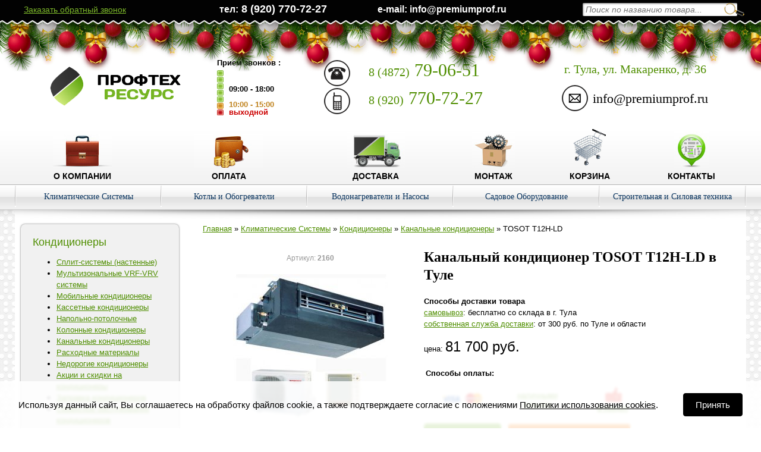

--- FILE ---
content_type: text/html; charset=WINDOWS-1251
request_url: https://premiumprof.ru/catalog/climat/conditioners/canal.htm?id=2160
body_size: 11701
content:
<!DOCTYPE html PUBLIC "-//W3C//DTD XHTML 1.1//EN" "https://www.w3.org/TR/xhtml11/DTD/xhtml11.dtd">
<html xmlns="https://www.w3.org/1999/xhtml">
<head>
<title>Купить канальный кондиционер TOSOT T12H-LD 81700 руб (Продажа и Установка)</title>
<base href='https://premiumprof.ru/' />
<meta name="keywords" content="Канальный кондиционер TOSOT T12H-LD в Туле">
<meta name="description" content="Канальный кондиционер TOSOT T12H-LD - купить в интернет-магазине «ПРОФТЕХРЕСУРС» с доставкой по Туле и Тульской области! &amp;#10003; Гарантия самой низкой цены &amp;#10003; Профессиональная установка &amp;#10003; Огромный выбор &amp;#10003; Товары в наличии">
<meta http-equiv='Last-Modified' content='Sun, 07 Dec 2025 11:51:42 GMT'>
<meta http-equiv='Content-Type' content='text/html; charset=windows-1251'>
<meta name="viewport" content="width=1230" />
<link href="https://fonts.googleapis.com/css?family=Ubuntu+Condensed&amp;subset=cyrillic" />
<link href="/scripts/slick/slick.css" rel="stylesheet" />
<link href="/scripts/slick/slick-theme.css" rel="stylesheet" />
<link rel="stylesheet" type="text/css" href="/i/styles.css?v=9">

<link rel="SHORTCUT ICON" type="ico" href="/favicon.ico" />
<script type="text/javascript" src="/scripts/jquery.min.js"></script>

<link rel="stylesheet" href="/scripts/jquery-ui/themes/custom-theme/jquery.ui.all.css">
<script src="/scripts/jquery-ui/ui/jquery.ui.core.js"></script>
<script src="/scripts/jquery-ui/ui/jquery.ui.widget.js"></script>
<script src="/scripts/jquery-ui/ui/jquery.ui.mouse.js"></script>
<script src="/scripts/jquery-ui/ui/jquery.ui.slider.js"></script>
<script src="/scripts/jquery-ui/ui/jquery.ui.button.js"></script>
<script src="/scripts/jquery-ui/ui/jquery.ui.draggable.js"></script>
<script src="/scripts/jquery-ui/ui/jquery.ui.position.js"></script>
<script src="/scripts/jquery-ui/ui/jquery.ui.resizable.js"></script>
<script src="/scripts/jquery-ui/ui/jquery.ui.dialog.js"></script>
<script type="text/javascript" src="/scripts/dialog.js?v=4"></script>

<script type="text/javascript" src="https://ajax.googleapis.com/ajax/libs/swfobject/2.2/swfobject.js"></script>

<script src="scripts/jquery.selectboxes.js" type="text/javascript"></script>
<script src="/scripts/slick/slick.min.js"></script>


<script type="text/javascript">
$(function() {
	function sliderSetVal(slider, from, to)
	{
		var val_from=$(from).val();
		var val_to=$(to).val();
		$(slider).slider( "values", [val_from, val_to] )
	}
	$("#slider-price").slider({
		range: true,
		min: ,
		max: ,
		values: [ ,  ],
		slide: function( event, ui ) {
			$("#price_from").val(ui.values[0]);
			$("#price_to").val(ui.values[1]);
		}
	});
	$('#price_from').blur(function() { sliderSetVal("#slider-price", "#price_from", "#price_to"); });
	$('#price_to').blur(function() { sliderSetVal("#slider-price", "#price_from", "#price_to"); });

	$("#slider0").slider({
		range: true,
		min: ,
		max: ,
		values: [ ,  ],
		step: 0.1,
		slide: function( event, ui ) {
			$("#filter_from0").val(ui.values[0]);
			$("#filter_to0").val(ui.values[1]);
		}
	});
	$('#filter_from0').blur(function() { sliderSetVal("#slider0", "#filter_from0", "#filter_to0"); });
	$('#filter_to0').blur(function() { sliderSetVal("#slider0", "#filter_from0", "#filter_to0"); });

});
</script>

<link rel="stylesheet" type="text/css" href="scripts/msdropdown/dd.css" />
<script language="javascript" type="text/javascript" src="scripts/msdropdown/js/jquery.dd.js"></script>

<script type="text/javascript" src="/scripts/highslide/highslide-with-html.js"></script>
<link rel="stylesheet" type="text/css" href="/scripts/highslide/highslide.css" />
<script type="text/javascript" src="/scripts/highslide_site.js"></script>


<script type="text/javascript" src="/scripts/site.js"></script>


<link rel="stylesheet" href="/scripts/newyear/style.css">
<script type="text/javascript" src="/scripts/newyear/swfobject.min.js"></script>
<script type="text/javascript" src="/scripts/newyear/newyear.js"></script>



</head>

<body rightmargin="0" bottommargin="0" leftmargin="0" topmargin="0" marginwidth="0" marginheight="0">
<div class="b-page_newyear">
<div class="b-page__content">
<!-- новогодняя мотня newyear.html -->

        <i class="b-head-decor">
        <i class="b-head-decor__inner b-head-decor__inner_n1">
            <div class="b-ball b-ball_n1 b-ball_bounce"><div class="b-ball__right"></div><div class="b-ball__i"></div></div>
            <div class="b-ball b-ball_n2 b-ball_bounce"><div class="b-ball__right"></div><div class="b-ball__i"></div></div>
            <div class="b-ball b-ball_n3 b-ball_bounce"><div class="b-ball__right"></div><div class="b-ball__i"></div></div>
            <div class="b-ball b-ball_n4 b-ball_bounce"><div class="b-ball__right"></div><div class="b-ball__i"></div></div>
            <div class="b-ball b-ball_n5 b-ball_bounce"><div class="b-ball__right"></div><div class="b-ball__i"></div></div>
            <div class="b-ball b-ball_n6 b-ball_bounce"><div class="b-ball__right"></div><div class="b-ball__i"></div></div>
            <div class="b-ball b-ball_n7 b-ball_bounce"><div class="b-ball__right"></div><div class="b-ball__i"></div></div>

            <div class="b-ball b-ball_n8 b-ball_bounce"><div class="b-ball__right"></div><div class="b-ball__i"></div></div>
            <div class="b-ball b-ball_n9 b-ball_bounce"><div class="b-ball__right"></div><div class="b-ball__i"></div></div>
            <div class="b-ball b-ball_i1"><div class="b-ball__right"></div><div class="b-ball__i"></div></div>
            <div class="b-ball b-ball_i2"><div class="b-ball__right"></div><div class="b-ball__i"></div></div>
            <div class="b-ball b-ball_i3"><div class="b-ball__right"></div><div class="b-ball__i"></div></div>
            <div class="b-ball b-ball_i4"><div class="b-ball__right"></div><div class="b-ball__i"></div></div>
            <div class="b-ball b-ball_i5"><div class="b-ball__right"></div><div class="b-ball__i"></div></div>
            <div class="b-ball b-ball_i6"><div class="b-ball__right"></div><div class="b-ball__i"></div></div>
        </i>

        <i class="b-head-decor__inner b-head-decor__inner_n2">
            <div class="b-ball b-ball_n1 b-ball_bounce"><div class="b-ball__right"></div><div class="b-ball__i"></div></div>
            <div class="b-ball b-ball_n2 b-ball_bounce"><div class="b-ball__right"></div><div class="b-ball__i"></div></div>
            <div class="b-ball b-ball_n3 b-ball_bounce"><div class="b-ball__right"></div><div class="b-ball__i"></div></div>
            <div class="b-ball b-ball_n4 b-ball_bounce"><div class="b-ball__right"></div><div class="b-ball__i"></div></div>
            <div class="b-ball b-ball_n5 b-ball_bounce"><div class="b-ball__right"></div><div class="b-ball__i"></div></div>
            <div class="b-ball b-ball_n6 b-ball_bounce"><div class="b-ball__right"></div><div class="b-ball__i"></div></div>
            <div class="b-ball b-ball_n7 b-ball_bounce"><div class="b-ball__right"></div><div class="b-ball__i"></div></div>
            <div class="b-ball b-ball_n8 b-ball_bounce"><div class="b-ball__right"></div><div class="b-ball__i"></div></div>

            <div class="b-ball b-ball_n9 b-ball_bounce"><div class="b-ball__right"></div><div class="b-ball__i"></div></div>
            <div class="b-ball b-ball_i1"><div class="b-ball__right"></div><div class="b-ball__i"></div></div>
            <div class="b-ball b-ball_i2"><div class="b-ball__right"></div><div class="b-ball__i"></div></div>
            <div class="b-ball b-ball_i3"><div class="b-ball__right"></div><div class="b-ball__i"></div></div>
            <div class="b-ball b-ball_i4"><div class="b-ball__right"></div><div class="b-ball__i"></div></div>
            <div class="b-ball b-ball_i5"><div class="b-ball__right"></div><div class="b-ball__i"></div></div>
            <div class="b-ball b-ball_i6"><div class="b-ball__right"></div><div class="b-ball__i"></div></div>
        </i>
        <i class="b-head-decor__inner b-head-decor__inner_n3">

            <div class="b-ball b-ball_n1 b-ball_bounce"><div class="b-ball__right"></div><div class="b-ball__i"></div></div>
            <div class="b-ball b-ball_n2 b-ball_bounce"><div class="b-ball__right"></div><div class="b-ball__i"></div></div>
            <div class="b-ball b-ball_n3 b-ball_bounce"><div class="b-ball__right"></div><div class="b-ball__i"></div></div>
            <div class="b-ball b-ball_n4 b-ball_bounce"><div class="b-ball__right"></div><div class="b-ball__i"></div></div>
            <div class="b-ball b-ball_n5 b-ball_bounce"><div class="b-ball__right"></div><div class="b-ball__i"></div></div>
            <div class="b-ball b-ball_n6 b-ball_bounce"><div class="b-ball__right"></div><div class="b-ball__i"></div></div>
            <div class="b-ball b-ball_n7 b-ball_bounce"><div class="b-ball__right"></div><div class="b-ball__i"></div></div>
            <div class="b-ball b-ball_n8 b-ball_bounce"><div class="b-ball__right"></div><div class="b-ball__i"></div></div>
            <div class="b-ball b-ball_n9 b-ball_bounce"><div class="b-ball__right"></div><div class="b-ball__i"></div></div>

            <div class="b-ball b-ball_i1"><div class="b-ball__right"></div><div class="b-ball__i"></div></div>
            <div class="b-ball b-ball_i2"><div class="b-ball__right"></div><div class="b-ball__i"></div></div>
            <div class="b-ball b-ball_i3"><div class="b-ball__right"></div><div class="b-ball__i"></div></div>
            <div class="b-ball b-ball_i4"><div class="b-ball__right"></div><div class="b-ball__i"></div></div>
            <div class="b-ball b-ball_i5"><div class="b-ball__right"></div><div class="b-ball__i"></div></div>
            <div class="b-ball b-ball_i6"><div class="b-ball__right"></div><div class="b-ball__i"></div></div>
        </i>
        <i class="b-head-decor__inner b-head-decor__inner_n4">
            <div class="b-ball b-ball_n1 b-ball_bounce"><div class="b-ball__right"></div><div class="b-ball__i"></div></div>

            <div class="b-ball b-ball_n2 b-ball_bounce"><div class="b-ball__right"></div><div class="b-ball__i"></div></div>
            <div class="b-ball b-ball_n3 b-ball_bounce"><div class="b-ball__right"></div><div class="b-ball__i"></div></div>
            <div class="b-ball b-ball_n4 b-ball_bounce"><div class="b-ball__right"></div><div class="b-ball__i"></div></div>
            <div class="b-ball b-ball_n5 b-ball_bounce"><div class="b-ball__right"></div><div class="b-ball__i"></div></div>
            <div class="b-ball b-ball_n6 b-ball_bounce"><div class="b-ball__right"></div><div class="b-ball__i"></div></div>
            <div class="b-ball b-ball_n7 b-ball_bounce"><div class="b-ball__right"></div><div class="b-ball__i"></div></div>
            <div class="b-ball b-ball_n8 b-ball_bounce"><div class="b-ball__right"></div><div class="b-ball__i"></div></div>
            <div class="b-ball b-ball_n9 b-ball_bounce"><div class="b-ball__right"></div><div class="b-ball__i"></div></div>
            <div class="b-ball b-ball_i1"><div class="b-ball__right"></div><div class="b-ball__i"></div></div>

            <div class="b-ball b-ball_i2"><div class="b-ball__right"></div><div class="b-ball__i"></div></div>
            <div class="b-ball b-ball_i3"><div class="b-ball__right"></div><div class="b-ball__i"></div></div>
            <div class="b-ball b-ball_i4"><div class="b-ball__right"></div><div class="b-ball__i"></div></div>
            <div class="b-ball b-ball_i5"><div class="b-ball__right"></div><div class="b-ball__i"></div></div>
            <div class="b-ball b-ball_i6"><div class="b-ball__right"></div><div class="b-ball__i"></div></div>
        </i>
        <i class="b-head-decor__inner b-head-decor__inner_n5">
            <div class="b-ball b-ball_n1 b-ball_bounce"><div class="b-ball__right"></div><div class="b-ball__i"></div></div>
            <div class="b-ball b-ball_n2 b-ball_bounce"><div class="b-ball__right"></div><div class="b-ball__i"></div></div>

            <div class="b-ball b-ball_n3 b-ball_bounce"><div class="b-ball__right"></div><div class="b-ball__i"></div></div>
            <div class="b-ball b-ball_n4 b-ball_bounce"><div class="b-ball__right"></div><div class="b-ball__i"></div></div>
            <div class="b-ball b-ball_n5 b-ball_bounce"><div class="b-ball__right"></div><div class="b-ball__i"></div></div>
            <div class="b-ball b-ball_n6 b-ball_bounce"><div class="b-ball__right"></div><div class="b-ball__i"></div></div>
            <div class="b-ball b-ball_n7 b-ball_bounce"><div class="b-ball__right"></div><div class="b-ball__i"></div></div>
            <div class="b-ball b-ball_n8 b-ball_bounce"><div class="b-ball__right"></div><div class="b-ball__i"></div></div>
            <div class="b-ball b-ball_n9 b-ball_bounce"><div class="b-ball__right"></div><div class="b-ball__i"></div></div>
            <div class="b-ball b-ball_i1"><div class="b-ball__right"></div><div class="b-ball__i"></div></div>
            <div class="b-ball b-ball_i2"><div class="b-ball__right"></div><div class="b-ball__i"></div></div>

            <div class="b-ball b-ball_i3"><div class="b-ball__right"></div><div class="b-ball__i"></div></div>
            <div class="b-ball b-ball_i4"><div class="b-ball__right"></div><div class="b-ball__i"></div></div>
            <div class="b-ball b-ball_i5"><div class="b-ball__right"></div><div class="b-ball__i"></div></div>
            <div class="b-ball b-ball_i6"><div class="b-ball__right"></div><div class="b-ball__i"></div></div>
        </i>
        <i class="b-head-decor__inner b-head-decor__inner_n6">
            <div class="b-ball b-ball_n1 b-ball_bounce"><div class="b-ball__right"></div><div class="b-ball__i"></div></div>
            <div class="b-ball b-ball_n2 b-ball_bounce"><div class="b-ball__right"></div><div class="b-ball__i"></div></div>
            <div class="b-ball b-ball_n3 b-ball_bounce"><div class="b-ball__right"></div><div class="b-ball__i"></div></div>

            <div class="b-ball b-ball_n4 b-ball_bounce"><div class="b-ball__right"></div><div class="b-ball__i"></div></div>
            <div class="b-ball b-ball_n5 b-ball_bounce"><div class="b-ball__right"></div><div class="b-ball__i"></div></div>
            <div class="b-ball b-ball_n6 b-ball_bounce"><div class="b-ball__right"></div><div class="b-ball__i"></div></div>
            <div class="b-ball b-ball_n7 b-ball_bounce"><div class="b-ball__right"></div><div class="b-ball__i"></div></div>
            <div class="b-ball b-ball_n8 b-ball_bounce"><div class="b-ball__right"></div><div class="b-ball__i"></div></div>
            <div class="b-ball b-ball_n9 b-ball_bounce"><div class="b-ball__right"></div><div class="b-ball__i"></div></div>
            <div class="b-ball b-ball_i1"><div class="b-ball__right"></div><div class="b-ball__i"></div></div>
            <div class="b-ball b-ball_i2"><div class="b-ball__right"></div><div class="b-ball__i"></div></div>
            <div class="b-ball b-ball_i3"><div class="b-ball__right"></div><div class="b-ball__i"></div></div>

            <div class="b-ball b-ball_i4"><div class="b-ball__right"></div><div class="b-ball__i"></div></div>
            <div class="b-ball b-ball_i5"><div class="b-ball__right"></div><div class="b-ball__i"></div></div>
            <div class="b-ball b-ball_i6"><div class="b-ball__right"></div><div class="b-ball__i"></div></div>
        </i>
        <i class="b-head-decor__inner b-head-decor__inner_n7">
            <div class="b-ball b-ball_n1 b-ball_bounce"><div class="b-ball__right"></div><div class="b-ball__i"></div></div>
            <div class="b-ball b-ball_n2 b-ball_bounce"><div class="b-ball__right"></div><div class="b-ball__i"></div></div>
            <div class="b-ball b-ball_n3 b-ball_bounce"><div class="b-ball__right"></div><div class="b-ball__i"></div></div>
            <div class="b-ball b-ball_n4 b-ball_bounce"><div class="b-ball__right"></div><div class="b-ball__i"></div></div>

            <div class="b-ball b-ball_n5 b-ball_bounce"><div class="b-ball__right"></div><div class="b-ball__i"></div></div>
            <div class="b-ball b-ball_n6 b-ball_bounce"><div class="b-ball__right"></div><div class="b-ball__i"></div></div>
            <div class="b-ball b-ball_n7 b-ball_bounce"><div class="b-ball__right"></div><div class="b-ball__i"></div></div>
            <div class="b-ball b-ball_n8 b-ball_bounce"><div class="b-ball__right"></div><div class="b-ball__i"></div></div>
            <div class="b-ball b-ball_n9 b-ball_bounce"><div class="b-ball__right"></div><div class="b-ball__i"></div></div>
            <div class="b-ball b-ball_i1"><div class="b-ball__right"></div><div class="b-ball__i"></div></div>
            <div class="b-ball b-ball_i2"><div class="b-ball__right"></div><div class="b-ball__i"></div></div>
            <div class="b-ball b-ball_i3"><div class="b-ball__right"></div><div class="b-ball__i"></div></div>
            <div class="b-ball b-ball_i4"><div class="b-ball__right"></div><div class="b-ball__i"></div></div>

            <div class="b-ball b-ball_i5"><div class="b-ball__right"></div><div class="b-ball__i"></div></div>
            <div class="b-ball b-ball_i6"><div class="b-ball__right"></div><div class="b-ball__i"></div></div>
        </i>
    </i>

</div>
</div>

<table cellpadding='0' cellspacing='0' border='0' width='100%' height='100%'>
<tr>
	<td class='top-block-bg'><img src='i/1x1.gif' width='1' height='1' /></td>
	<td width='1230' valign='top' height='220' class='top-block-bg'>
		<table cellpadding='0' cellspacing='0' border='0' width='100%' height='100%'>
		<tr>
			<td height='110'>
				<table cellpadding='0' cellspacing='0' border='0' width='100%' height='100%'>
				<tr>
        					<td style="position:relative;" width='340' align='center'>
          <a href='/'><img src='i/logo-hor2.png' /></a>

                    </td>


          <td width='180'>
						<table cellpadding='0' cellspacing='0' border='0'>
							<tr>
								<td colspan='2' style='font-weight:bold; padding-bottom:5px; color:black;'>Прием звонков :</td>
							</tr>
							<tr>
								<td width='20'><img src='i/worktime2.png' /></td>
								<td style='font-weight:bold; padding-top:23px; line-height:100%;'>
									09:00 - 18:00<br />
<br />
<span style="color:#c0831e;">10:00 - 15:00</span><br />
<span style="color:#cc0000;">выходной</span>								</td>
							</tr>
						</table>
					</td>
					<td width='400'>
						<table cellpadding='0' cellspacing='0' border='0'>
												<tr>

							<td width='60'><img src='/i/icon-phone.png' /></td>
							<td valign='top' align='left' class='phone'><a href="tel:+7-4872-79-06-51"><span style='font-size:20px;'>8 (4872)</span> 79-06-51</a></td>
						</tr>
												<tr>
							<td><img src='/i/icon-mobile-phone.png' /></td>
							<td valign='top' align='left' class='phone'>
								<a href="tel:+7-920-770-72-27"><span style='font-size:20px;'>8 (920)</span> 770-72-27</a>
															</td>
						</tr>
												</table>
					</td>

					<td>
						<table cellpadding='0' cellspacing='0' border='0'>
						<tr>

							<td colspan='2' align='center' class='address'>г. Тула, ул. Макаренко, д. 36</td>
						</tr>
						<tr>
							<td><img src='/i/icon-mail.png' />&nbsp;&nbsp;</td>
							<td class='email'>info@premiumprof.ru</td>
						</tr>
						</table>
					</td>
          

				</tr>
				</table>
			</td>
		</tr>
		<tr>
			<td height='100'>
<!-- End header -->

<!-- Begin left menu -->
								<table cellpadding='0' cellspacing='0' align='center' class='top-menu1' width='100%'>
				<tr>
										<td  valign='bottom'>
            <a href='/about_company/' ><img src='/f/_menu/company.jpg' alt='О компании' /><br>О компании</a>
                                     </td>
										<td  valign='bottom'>
            <a href='/payment/' ><img src='/f/_menu/money.jpg' alt='Оплата' /><br>Оплата</a>
                                     </td>
										<td  valign='bottom'>
            <a href='/delivery/' ><img src='/f/_menu/delivery.jpg' alt='Доставка' /><br>Доставка</a>
                                     </td>
										<td  valign='bottom'>
            <a href='/service/' ><img src='/f/_menu/service.jpg' alt='Монтаж' /><br>Монтаж</a>
                                     </td>
										<td class='basket_menu' valign='bottom'>
            <a href='/basket.htm' ><img src='/f/_menu/cart.png' alt='Корзина' /><br>Корзина</a>
                          <div class="basket_menu_num" id="basket_menu_num" style="display:none;">
                0              </div>
                                     </td>
										<td  valign='bottom'>
            <a href='/contacts/' ><img src='/f/_menu/contacts.jpg' alt='Контакты' /><br>Контакты</a>
                                     </td>
									</tr>
				</table>
							</td>
		</tr>
		</table>
	</td>
	<td class='top-block-bg'><img src='i/1x1.gif' width='1' height='1'></td>
</tr>
<tr>
	<td class='top-menu2-bg'><img src='i/1x1.gif' width='1' height='1' /></td>
	<td height='37' class='top-menu2-bg'>
		<table cellpadding='0' cellspacing='0' border='0' width='100%' height='38' class='top-menu2'>
		<tr>
						<td width='2' class='sep' valign='bottom'><img src='i/top-menu-sep.png' width='2' class='sep' height='37' /></td>
			<td width='20%' align='center' class='lev1'>
					<a href='/catalog/climat/'>Климатические Системы</a>

											<div class='top-menu2-lev2' >
							<table cellpadding='0' cellspacing='0'>
							<tr>
								<td valign='top'>
																					<a href='/catalog/climat/conditioners/' class='sub-header'>Кондиционеры</a>
												<div class='top-menu2-lev3'>
																		                                        <a href='/catalog/climat/conditioners/wall.htm'>Сплит-системы (настенные)</a><br>
																		                                        <a href='/catalog/climat/conditioners/vrf-vrv/'>Мультизональные VRF-VRV системы</a><br>
																		                                        <a href='/catalog/climat/conditioners/mobile.htm'>Мобильные кондиционеры</a><br>
																		                                        <a href='/catalog/climat/conditioners/casset.htm'>Кассетные кондиционеры</a><br>
																		                                        <a href='/catalog/climat/conditioners/floor-ceiling.htm'>Напольно-потолочные</a><br>
																		                                        <a href='/catalog/climat/conditioners/column.htm'>Колонные кондиционеры</a><br>
																		                                        <a href='/catalog/climat/conditioners/canal.htm'>Канальные кондиционеры</a><br>
																		                                        <a href='/catalog/climat/conditioners/expendables.htm'>Расходные материалы</a><br>
																		                                        <a href='/catalog/climat/conditioners/nedorogie.htm'>Недорогие кондиционеры</a><br>
																		                                        <a href='/akcii-kondicionery/'>Акции и скидки на кондиционеры</a><br>
																		                                        <a href='/zapravka-kondicionery/'>Заправка кондиционеров</a><br>
																		                                        <a href='/obsluzhivanie-kondicionery/'>Сервисное обслуживание кондиционеров</a><br>
																		                                        <a href='/demontazh-kondicionery/'>Услуги демонтажа кондиционеров</a><br>
																		                                        <a href='/remont-kondicionery/'>Ремонт кондиционеров</a><br>
																		                                        <a href='/catalog/climat/conditioners/price.htm'>Цены на установку и заправку кондиционеров</a><br>
																									</div>
									</td>
<td valign='top'>
												<a href='/catalog/climat/dehumidifiers.htm' class='sub-header'>Осушители воздуха</a>
												<div class='top-menu2-lev3'>
																									</div>
																					<a href='/catalog/climat/humidifier.htm' class='sub-header'>Увлажнитель воздуха</a>
												<div class='top-menu2-lev3'>
																									</div>
																					<a href='/catalog/climat/moyky.htm' class='sub-header'>Мойки воздуха</a>
												<div class='top-menu2-lev3'>
																									</div>
																					<a href='/catalog/climat/moyki_vozduha.htm' class='sub-header'>Климатические комплексы</a>
												<div class='top-menu2-lev3'>
																									</div>
																					<a href='/catalog/climat/ocistiteli.htm' class='sub-header'>Очистители воздуха</a>
												<div class='top-menu2-lev3'>
																									</div>
																					<a href='/catalog/climat/pritoch.htm' class='sub-header'>Приточно-вытяжные установки</a>
												<div class='top-menu2-lev3'>
																									</div>
																					<a href='/catalog/climat/osuh_bass.htm' class='sub-header'>Осушители для бассейнов </a>
												<div class='top-menu2-lev3'>
																									</div>
																	</td>
							</tr>
							</table>
						</div>
					
			</td>
						<td width='2' class='sep' valign='bottom'><img src='i/top-menu-sep.png' width='2' class='sep' height='37' /></td>
			<td width='20%' align='center' class='lev1'>
					<a href='/catalog/heating/'>Котлы и Обогреватели </a>

											<div class='top-menu2-lev2' >
							<table cellpadding='0' cellspacing='0'>
							<tr>
								<td valign='top'>
																					<a href='/catalog/heating/boilers/' class='sub-header'>Котельное оборудование</a>
												<div class='top-menu2-lev3'>
																		                                        <a href='/catalog/heating/boilers/electro.htm'>Электрические котлы</a><br>
																		                                        <a href='/catalog/heating/boilers/gass.htm'>Газовые котлы</a><br>
																		                                        <a href='/catalog/heating/boilers/gass-floor.htm'>Газовые напольные котлы</a><br>
																		                                        <a href='/catalog/heating/boilers/gass-wall.htm'>Газовые настенные котлы</a><br>
																		                                        <a href='/catalog/heating/boilers/solid.htm'>Твердотопливные котлы</a><br>
																		                                        <a href='/catalog/heating/boilers/pellet.htm'>Пеллетные котлы</a><br>
																		                                        <a href='/catalog/heating/boilers/teploakkumulyatory.htm'>Теплоаккумуляторы</a><br>
																		                                        <a href='/catalog/heating/boilers/disel.htm'>Дизельные котлы</a><br>
																		                                        <a href='/catalog/heating/boilers/gaz_diesel.htm'>Комбинированные дрова / уголь / дизель</a><br>
																		                                        <a href='/catalog/heating/boilers/dimohody/'>Дымоходы </a><br>
																		                                        <a href='/catalog/heating/boilers/smesit_klapan.htm'>Смесительные клапаны</a><br>
																		                                        <a href='/catalog/heating/boilers/koasial/'>Коаксиальные дымоходы</a><br>
																		                                        <a href='/catalog/heating/boilers/block_ten.htm'>Блоки управления тэнами</a><br>
																		                                        <a href='/catalog/heating/boilers/pellets_gorelki.htm'>Пеллетные горелки и бункеры</a><br>
																		                                        <a href='/catalog/heating/boilers/rash_baki.htm'>Расширительные баки</a><br>
																		                                        <a href='/catalog/heating/boilers/circuls_nasos.htm'>Циркуляционные насосы</a><br>
																		                                        <a href='/catalog/heating/boilers/acess.htm'>Аксессуары</a><br>
																		                                        <a href='/catalog/heating/boilers/atifreez.htm'>Антифризы для систем отопления</a><br>
																									</div>
									</td>
<td valign='top'>
												<a href='/catalog/heating/fireplaces/' class='sub-header'>Камины</a>
												<div class='top-menu2-lev3'>
																		                                        <a href='/catalog/heating/fireplaces/set.htm'>Электрические Камины</a><br>
																		                                        <a href='/catalog/heating/fireplaces/hearth.htm'>Очаги</a><br>
																		                                        <a href='/catalog/heating/fireplaces/portals.htm'>Порталы</a><br>
																									</div>
																					<a href='/catalog/heating/heaters/' class='sub-header'>Обогреватели</a>
												<div class='top-menu2-lev3'>
																		                                        <a href='/catalog/heating/heaters/ir.htm'>Инфракрасные обогреватели</a><br>
																		                                        <a href='/catalog/heating/heaters/convectors.htm'>Электрические Конвекторы</a><br>
																		                                        <a href='/catalog/heating/heaters/gass.htm'>Газовые Обогреватели</a><br>
																		                                        <a href='/catalog/heating/heaters/masl.htm'>Масляные Обогреватели</a><br>
																		                                        <a href='/catalog/heating/heaters/gaz_ulic.htm'>Газовые уличные обогреватели</a><br>
																		                                        <a href='/catalog/heating/heaters/suhki_ruk.htm'>Сушки для рук</a><br>
																		                                        <a href='/catalog/heating/heaters/termoreg.htm'>Терморегуляторы</a><br>
																		                                        <a href='/catalog/heating/heaters/acess.htm'>Аксессуары</a><br>
																									</div>
									</td>
<td valign='top'>
												<a href='/catalog/heating/radiators/' class='sub-header'>Радиаторы и комплектующие</a>
												<div class='top-menu2-lev3'>
																		                                        <a href='/catalog/heating/radiators/aluminium.htm'>Алюминиевые Радиаторы</a><br>
																		                                        <a href='/catalog/heating/radiators/bimetall.htm'>Биметаллические радиаторы</a><br>
																		                                        <a href='/catalog/heating/radiators/steel_panels.htm'>Стальные панельные радиаторы</a><br>
																									</div>
																					<a href='/catalog/heating/thermal_curtains/' class='sub-header'>Тепловые завесы</a>
												<div class='top-menu2-lev3'>
																		                                        <a href='/catalog/heating/thermal_curtains/electro.htm'>Электрические тепловые завесы</a><br>
																		                                        <a href='/catalog/heating/thermal_curtains/water.htm'>На воде</a><br>
																		                                        <a href='/catalog/heating/thermal_curtains/acsess.htm'>Аксессуары</a><br>
																									</div>
																					<a href='/catalog/heating/heat_guns/' class='sub-header'>Тепловые пушки</a>
												<div class='top-menu2-lev3'>
																		                                        <a href='/catalog/heating/heat_guns/electro.htm'>Электрические пушки</a><br>
																		                                        <a href='/catalog/heating/heat_guns/gass.htm'>Газовые пушки</a><br>
																		                                        <a href='/catalog/heating/heat_guns/diesel.htm'>Дизельные пушки</a><br>
																									</div>
									</td>
<td valign='top'>
												<a href='/catalog/heating/pechi_sauna.htm' class='sub-header'>Печи для бани и сауны</a>
												<div class='top-menu2-lev3'>
																									</div>
																					<a href='/catalog/heating/pechi_otop.htm' class='sub-header'>Печи для отопления</a>
												<div class='top-menu2-lev3'>
																									</div>
																					<a href='/catalog/heating/drov_kamini.htm' class='sub-header'>Печи-камины</a>
												<div class='top-menu2-lev3'>
																									</div>
																					<a href='/catalog/heating/calorifer/' class='sub-header'>Водяные тепловентиляторы</a>
												<div class='top-menu2-lev3'>
																		                                        <a href='/catalog/heating/calorifer/vod.htm'>Водяные тепловентиляторы</a><br>
																		                                        <a href='/catalog/heating/calorifer/control.htm'>Управление </a><br>
																									</div>
																	</td>
							</tr>
							</table>
						</div>
					
			</td>
						<td width='2' class='sep' valign='bottom'><img src='i/top-menu-sep.png' width='2' class='sep' height='37' /></td>
			<td width='20%' align='center' class='lev1'>
					<a href='/catalog/water/'>Водонагреватели и Насосы </a>

											<div class='top-menu2-lev2' >
							<table cellpadding='0' cellspacing='0'>
							<tr>
								<td valign='top'>
																					<a href='/catalog/water/gaz_kolon.htm' class='sub-header'>Газовые колонки</a>
												<div class='top-menu2-lev3'>
																									</div>
																					<a href='/catalog/water/instantaneous_electro.htm' class='sub-header'>Проточные электрические водонагреватели</a>
												<div class='top-menu2-lev3'>
																									</div>
																					<a href='/catalog/water/boiler.htm' class='sub-header'>Бойлеры косвенного нагрева</a>
												<div class='top-menu2-lev3'>
																									</div>
																					<a href='/catalog/water/station.htm' class='sub-header'>Насосные станции</a>
												<div class='top-menu2-lev3'>
																									</div>
																					<a href='/catalog/water/pov_dav.htm' class='sub-header'>Насосы повышения давления</a>
												<div class='top-menu2-lev3'>
																									</div>
																	</td>
							</tr>
							</table>
						</div>
					
			</td>
						<td width='2' class='sep' valign='bottom'><img src='i/top-menu-sep.png' width='2' class='sep' height='37' /></td>
			<td width='20%' align='center' class='lev1'>
					<a href='/catalog/garden_tools/'>Садовое Оборудование</a>

											<div class='top-menu2-lev2' >
							<table cellpadding='0' cellspacing='0'>
							<tr>
								<td valign='top'>
																					<a href='/catalog/garden_tools/snow_removal.htm' class='sub-header'>Снегоуборщики</a>
												<div class='top-menu2-lev3'>
																									</div>
																					<a href='/catalog/garden_tools/cultivators.htm' class='sub-header'>Культиваторы</a>
												<div class='top-menu2-lev3'>
																									</div>
																					<a href='/catalog/garden_tools/motoblocks.htm' class='sub-header'>Мотоблоки</a>
												<div class='top-menu2-lev3'>
																									</div>
																					<a href='/catalog/garden_tools/lawn_mowers.htm' class='sub-header'>Газонокосилки</a>
												<div class='top-menu2-lev3'>
																									</div>
																	</td>
							</tr>
							</table>
						</div>
					
			</td>
						<td width='2' class='sep' valign='bottom'><img src='i/top-menu-sep.png' width='2' class='sep' height='37' /></td>
			<td width='20%' align='center' class='lev1'>
					<a href='/catalog/power_supply/'>Строительная и Силовая техника</a>

											<div class='top-menu2-lev2' >
							<table cellpadding='0' cellspacing='0'>
							<tr>
								<td valign='top'>
																					<a href='/catalog/power_supply/generators_benz.htm' class='sub-header'>Бензиновые генераторы</a>
												<div class='top-menu2-lev3'>
																									</div>
																					<a href='/catalog/power_supply/generators_diz.htm' class='sub-header'>Дизельные генераторы</a>
												<div class='top-menu2-lev3'>
																									</div>
																					<a href='/catalog/power_supply/welding/' class='sub-header'>Сварочное оборудование</a>
												<div class='top-menu2-lev3'>
																		                                        <a href='/catalog/power_supply/welding/poluavtomaty.htm'>Инверторные полуавтоматы</a><br>
																		                                        <a href='/catalog/power_supply/welding/invertory.htm'>Инверторные сварочные аппараты</a><br>
																		                                        <a href='/catalog/power_supply/welding/mask_svar.htm'>Маски сварщика</a><br>
																									</div>
																					<a href='/catalog/power_supply/stabb.htm' class='sub-header'>Стабилизаторы напряжения</a>
												<div class='top-menu2-lev3'>
																									</div>
																	</td>
							</tr>
							</table>
						</div>
					
			</td>
						<td width='2' class='sep' valign='top'><img src='i/top-menu-sep.png' width='2' class='sep' height='37' /></td>
		</tr>
		</table>
	</td>
	<td class='top-menu2-bg'><img src='i/1x1.gif' width='1' height='1'></td>
</tr>
<tr>
	<td class='bg-left' valign='top'><div id='top-block-shadow-left'><img src='i/1x1.gif' width='1' height='1' /></div></td>
	<td valign='top'>
		<div id='top-block-shadow'><img src='i/1x1.gif' width='1' height='16' /></div>
		<table cellpadding='0' cellspacing='0' border='0' width='100%' height='100%'>
		<tr>
    
			<td valign='top' height='90%'>
<!-- End left menu -->
<script type='text/javascript'>
	function add_basket(id)
	{
		var num = 1;
		$.post('/basket.php', {id: id, url: $('#prod_url'+id).val(), num: num, sid: 'gc4u4t1mcaaq10mml43nc80iu2' }, onAjaxSuccess);
		function onAjaxSuccess(data)
		{
//			alert(data);
			basket=data.split(';');
			$('#canvas').show();
               $('#status').show();
			$('span.basket_num').text(basket[0]);
			$('#basket_menu_num').text(basket[0]).show();
			$('span.basket_sum').text(basket[1]);
//			var timerOnce = window.setTimeout("$('#canvas').hide();", 5000);
			   ym(23792866,'reachGoal','BASKET')
		}
	}

	var cb_producers_url="/catalog/climat/conditioners/canal.htm";
	$(document).ready(function(){
		$('.close').click(function(){
			$('#canvas').hide();
	          $('#status').hide();
	          return false;
		});

		$('.filter-producers').click(function(){
			var num=0;
               var cb_producers_id='';
			$('.filter-producers').each(function(){
				if ($(this).prop('checked')) { num++; cb_producers_id=$(this).attr('id'); }
			});
			if (num==1) var url=$('#'+cb_producers_id).next().find('a').attr('href'); else var url=cb_producers_url;
			console.log(url);

			var form_filter_action = $('form[name="form_filters"]').attr('action');
			if (form_filter_action!=url) $('form[name="form_filters"]').attr('action', url);
		});

	});
</script>

<div id='canvas' class='close'></div>
<div id='status'>
	<p style='text-align:center; font-weight:bold; color:#4F8E00;'>Товар добавлен в корзину!</p>
	<p>В вашей корзине товаров: <b><span class='basket_num'>0</span> шт.</b>, на суму: <b><span class='basket_sum'>0</span> руб.</b></p>
	<p><button class='btn2' onClick='document.location.href="https://premiumprof.ru/basket.htm";'> Оформить заказ </button>&nbsp;&nbsp;&nbsp;&nbsp;&nbsp;
	<a href='#' class='close'>продолжить покупки</a> </p>
</div>
<table cellpadding='0' cellspacing='0' width='100%' border='0'>
<tr>
	<td width='270' valign='top' class='col-left'>
				<div class='block'>
			<div class='header1'>Кондиционеры</div>
			<ul style='line-height:150%;'>
							<li><a href='/catalog/climat/conditioners/wall.htm'>Сплит-системы (настенные)</a></li>
							<li><a href='/catalog/climat/conditioners/vrf-vrv/'>Мультизональные VRF-VRV системы</a></li>
							<li><a href='/catalog/climat/conditioners/mobile.htm'>Мобильные кондиционеры</a></li>
							<li><a href='/catalog/climat/conditioners/casset.htm'>Кассетные кондиционеры</a></li>
							<li><a href='/catalog/climat/conditioners/floor-ceiling.htm'>Напольно-потолочные</a></li>
							<li><a href='/catalog/climat/conditioners/column.htm'>Колонные кондиционеры</a></li>
							<li><a href='/catalog/climat/conditioners/canal.htm'>Канальные кондиционеры</a></li>
							<li><a href='/catalog/climat/conditioners/expendables.htm'>Расходные материалы</a></li>
							<li><a href='/catalog/climat/conditioners/nedorogie.htm'>Недорогие кондиционеры</a></li>
							<li><a href='/akcii-kondicionery/'>Акции и скидки на кондиционеры</a></li>
							<li><a href='/zapravka-kondicionery/'>Заправка кондиционеров</a></li>
							<li><a href='/obsluzhivanie-kondicionery/'>Сервисное обслуживание кондиционеров</a></li>
							<li><a href='/demontazh-kondicionery/'>Услуги демонтажа кондиционеров</a></li>
							<li><a href='/remont-kondicionery/'>Ремонт кондиционеров</a></li>
							<li><a href='/catalog/climat/conditioners/price.htm'>Цены на установку и заправку кондиционеров</a></li>
						</ul>
		</div>
				&nbsp;
             <div class="left_box_news">
            <div class="news_head">Новости</div>
                          <div href="#" class="left_one_news">
                  <div class="news_box-date">23.05.2025</div>
              	  <div class="left_news_img">
                    <a href="https://premiumprof.ru/news/news_18.htm">	
                        <img src='/resize.php?file=f%2Fnews%2F9.jpg&size=80&mode=2' />                    </a>
                  </div>
                  <div class="left_news_txt">
                      
                      <a href="https://premiumprof.ru/news/news_18.htm" class="news_box-head">
                          Для повышения качества монтажных работ, мы перешли на использование только толстостенных медных труб, так же все наши монтажные бригады используют установки алмазного бурения с пылесосом                       </a>
                  </div>   
                  <div class="clear">  </div>    
                  <div class="news_box-link"><a href="https://premiumprof.ru/news/news_18.htm"> подробнее </a></div>
              	  
                  
              </div>
              
           
                         <div href="#" class="left_one_news">
                  <div class="news_box-date">27.06.2024</div>
              	  <div class="left_news_img">
                    <a href="https://premiumprof.ru/news/news_16.htm">	
                        <img src='/resize.php?file=f%2Fnews%2Fbsui09.jpg&size=80&mode=2' />                    </a>
                  </div>
                  <div class="left_news_txt">
                      
                      <a href="https://premiumprof.ru/news/news_16.htm" class="news_box-head">
                          Поступление на склад в Тулу инверторных премиальных кондиционеров Platinum Evolution ERP DC Inverter BALLU BSUI-09HN8_23Y с минимальным уровнем шума 19 дБ. Компрессор GMCC-Toshiba. Гарантия 5 лет.                       </a>
                  </div>   
                  <div class="clear">  </div>    
                  <div class="news_box-link"><a href="https://premiumprof.ru/news/news_16.htm"> подробнее </a></div>
              	  
                  
              </div>
              
           
                         <div href="#" class="left_one_news">
                  <div class="news_box-date">11.05.2024</div>
              	  <div class="left_news_img">
                    <a href="https://premiumprof.ru/news/news_15.htm">	
                        <img src='/resize.php?file=f%2Fnews%2F111253.jpg&size=80&mode=2' />                    </a>
                  </div>
                  <div class="left_news_txt">
                      
                      <a href="https://premiumprof.ru/news/news_15.htm" class="news_box-head">
                          Поступление на склад в Тулу тихих инверторных кондиционеров MIDEA, LG, HAIER, BALLU, GREE.                       </a>
                  </div>   
                  <div class="clear">  </div>    
                  <div class="news_box-link"><a href="https://premiumprof.ru/news/news_15.htm"> подробнее </a></div>
              	  
                  
              </div>
              
           
                      <div class="clear">  </div>
           <div class="all_news"><a href="/news">все новости</a></div>
        </div>
      	</td>
	<td valign='top' class='col-right'>
<div><a href='/'>Главная</a> &raquo; <a href='/catalog/climat/'>Климатические Системы</a> &raquo; <a href='/catalog/climat/conditioners/'>Кондиционеры</a> &raquo; <a href='/catalog/climat/conditioners/canal.htm'>Канальные кондиционеры</a> &raquo; TOSOT T12H-LD</div>
<form action='/basket.htm' method='post'><input type='hidden' name='id' value='2160'><input type='hidden' name='url' id='prod_url2160' value='https://premiumprof.ru/catalog/climat/conditioners/canal.htm?id=2160' />
<br>
<table align='center' cellspacing='0' width='100%' border='0'>
<tr>
	<td align='center' valign='top' width='360' style='padding-top:20px;'>
		<div class='cat-articul'>Артикул: <b>2160</b></div><br>
		<div class="tv_pv">
			<a href='/basket.php?id=9'><a href='/f/_katalog/2040e239ea4b0747b27931599d2628c075d0.jpg' class='highslide' onclick='return hs.expand(this)'><img src='/resize.php?file=f/_katalog/2040e239ea4b0747b27931599d2628c075d0.jpg&size=260'  alt='Канальный кондиционер TOSOT T12H-LD' title='Канальный кондиционер TOSOT T12H-LD' /></a></a>
					  </div>
        

		<div style="width:320px;"></div>

			</td>
	<td valign='top' style='padding:10px 10px 10px 10px;' class='card'>
		<h1 style='text-align:left; margin-top:0;'>Канальный кондиционер TOSOT T12H-LD в Туле</h1>

		<div style='font-family:Arial; line-height:150%;'>
			<b>Способы доставки товара</b><br>
			<a href='/delivery/'>cамовывоз</a>: бесплатно со склада в г. Тула<br>
			<a href='/delivery/'>собственная служба доставки</a>: от 300 руб. по Туле и области<br>
								</div>


		<br>цена: <div class='cat-price' style='display:inline;'>81 700 руб. </div>

		<table cellpadding='0' cellspacing='0' class='spec'>
				</table>
    
    
      <table width="75%">
        <tr>
          <td colspan="4">
            <div class="var_pay">Способы оплаты:</div>
          </td>
        </tr>
        <tr>
          <td align="center" width="25%">
            <a style="text-decoration:none;" href="/payment/">
              <img src="f/visa.jpg" height="25"/>
            </a>
            <a style="text-decoration:none;" href="/payment/">
              <img src="f/masterkard.jpg" height="25"/>
            </a>
          </td>
          <td align="center" width="25%">
            <a href="/payment/">
              наличными<br>курьеру
            </a>
          </td>
          <td align="center" width="25%">
            <a href="/kredit.htm">
              <img src="f/credit.jpg" height="25"/><br>
              в кредит
            </a>
          </td>
          
        </tr>
      </table>

		    
    
		<div style='clear:both;'>&nbsp;</div>
					<button class='btn2' onClick='add_basket("2160"); return false;'> В корзину </button>
			&nbsp;
				<a href='/contacts/' onClick='return false;' class='new_contact_button link_callback' style='display:inline; padding:7px 15px; margin:0;'>Хочу купить, перезвоните мне!</a>
	</td>
</tr>
</table>
</form>
	<h2>Технические характеристики</h2>	<table cellpadding='0' cellspacing='5' border='0' class='param-big'>
		<tr>
		<td valign='top'>инверторная регулировка:</td>
		<td valign='top' style='font-size:12px; padding-left:5px;'>нет</td>
	</tr>
	 
		<tr>
		<td valign='top'>мощность холод (кВт):</td>
		<td valign='top' style='font-size:12px; padding-left:5px;'>3.5</td>
	</tr>
	 
		<tr>
		<td valign='top'>мощность тепло (кВт):</td>
		<td valign='top' style='font-size:12px; padding-left:5px;'>3.6</td>
	</tr>
	 
		<tr>
		<td valign='top'>площадь помещения:</td>
		<td valign='top' style='font-size:12px; padding-left:5px;'>35</td>
	</tr>
	 
		<tr>
		<td valign='top'>потребляемая мощность холод (кВт):</td>
		<td valign='top' style='font-size:12px; padding-left:5px;'>1.2</td>
	</tr>
	 
		<tr>
		<td valign='top'>потребляемая мощность тепло (кВт):</td>
		<td valign='top' style='font-size:12px; padding-left:5px;'>1.1</td>
	</tr>
	 
		<tr>
		<td valign='top'>уровень шума внешн./внутр блок (дБ):</td>
		<td valign='top' style='font-size:12px; padding-left:5px;'>36/56</td>
	</tr>
	 
		<tr>
		<td valign='top'>габ. внутреннего блока (мм):</td>
		<td valign='top' style='font-size:12px; padding-left:5px;'>913*220*680</td>
	</tr>
	 
		<tr>
		<td valign='top'>габ. внешнего блока (мм):</td>
		<td valign='top' style='font-size:12px; padding-left:5px;'>820*540*320</td>
	</tr>
	 
		<tr>
		<td valign='top'>страна производитель:</td>
		<td valign='top' style='font-size:12px; padding-left:5px;'>Китай (завод GREE)</td>
	</tr>
	 
		<tr>
		<td valign='top'>гарантия:</td>
		<td valign='top' style='font-size:12px; padding-left:5px;'>3 года</td>
	</tr>
	 
		</table>
			<div style='clear:both; padding:20px 0 0 0;' class='content'>

	
				


		</div>
	
	<br><br>
	</td>
</tr>
</table>

      			</td>
		</tr>
    		</table>
	</td>
	<td class='bg-right' valign='top'><div id='top-block-shadow-right'><img src='i/1x1.gif' width='1' height='1' /></div></td>
</tr>

<tr>
	<td class='footer-bg'><img src='i/1x1.gif' width='1' height='1' /></td>
	<td class='footer-bg' valign='top' height='153'>
		<table cellpadding='0' cellspacing='0' border='0' width='100%' height='100%' class='footer'>
		<tr>
			<td width='300' height='153' valign="top" align='center' id='footer1'>
      <br>
				<a href='/'><img src='i/logo-footer.png' /></a><br><br>
				© 2013-2025 «ПРОФТЕХРЕСУРС»
<div class='small'>оптово-розничная торговля</div>
<div class="footer_vk">

<div style="margin-bottom:10px;">
<iframe src="https://yandex.ru/sprav/widget/rating-badge/69733771112" width="150" height="50" frameborder="0"></iframe>
</div>

<!-- Yandex.Metrika informer -->
<a href="https://metrika.yandex.ru/stat/?id=23792866&amp;from=informer"
target="_blank" rel="nofollow"><img src="https://informer.yandex.ru/informer/23792866/3_0_FFFFFFFF_EFEFEFFF_0_pageviews"
style="width:88px; height:31px; border:0;" alt="Яндекс.Метрика" title="Яндекс.Метрика: данные за сегодня (просмотры, визиты и уникальные посетители)" class="ym-advanced-informer" data-cid="23792866" data-lang="ru" /></a>
<!-- /Yandex.Metrika informer -->

<!-- Yandex.Metrika counter -->
<script type="text/javascript" >
   (function(m,e,t,r,i,k,a){m[i]=m[i]||function(){(m[i].a=m[i].a||[]).push(arguments)};
   m[i].l=1*new Date();
   for (var j = 0; j < document.scripts.length; j++) {if (document.scripts[j].src === r) { return; }}
   k=e.createElement(t),a=e.getElementsByTagName(t)[0],k.async=1,k.src=r,a.parentNode.insertBefore(k,a)})
   (window, document, "script", "https://mc.yandex.ru/metrika/tag.js", "ym");

   ym(23792866, "init", {
        clickmap:true,
        trackLinks:true,
        accurateTrackBounce:true,
        webvisor:true
   });
</script>
<noscript><div><img src="https://mc.yandex.ru/watch/23792866" style="position:absolute; left:-9999px;" alt="" /></div></noscript>
<!-- /Yandex.Metrika counter -->

<!-- BEGIN JIVOSITE CODE {literal} -->
<script type='text/javascript'>
(function(){ var widget_id = '128213';
var s = document.createElement('script'); s.type = 'text/javascript'; s.async = true; s.src = '//code.jivosite.com/script/widget/'+widget_id; var ss = document.getElementsByTagName('script')[0]; ss.parentNode.insertBefore(s, ss);})();</script>
<!-- {/literal} END JIVOSITE CODE -->
         
<div style="display:table; margin:10px 0 0 60px;">
<!-- Put this script tag to the <head> of your page -->
<script type="text/javascript" src="//vk.com/js/api/openapi.js?113"></script>

<script type="text/javascript">
VK.init({apiId: 4442036, onlyWidgets: true});
</script>

<!-- Put this div tag to the place, where the Like block will be -->
<div id="vk_like"></div>
<script type="text/javascript">
VK.Widgets.Like("vk_like", {type: "button"});
</script>
</div>
</div>			</td>
      
      <td height='90%' align='center'><br>
								<div class='bot-menu'>
										<a href='/about_company/'>О компании</a>
					 | 					<a href='/payment/'>Оплата</a>
					 | 					<a href='/delivery/'>Доставка</a>
					 | 					<a href='/service/'>Монтаж</a>
					 | 					<a href='/basket.htm'>Корзина</a>
					 | 					<a href='/contacts/'>Контакты</a>
									</div>
				<br><img src='i/footer-line.png' />
								<div class='bot-menu'>
										<a href='/catalog/climat/'>Климатические Системы</a>
					 | 					<a href='/catalog/heating/'>Котлы и Обогреватели </a>
					 | 					<a href='/catalog/water/'>Водонагреватели и Насосы </a>
					 | 					<a href='/catalog/garden_tools/'>Садовое Оборудование</a>
					 | 					<a href='/catalog/power_supply/'>Строительная и Силовая техника</a>
									</div>
								<div class='footer-center'><noindex><br>		
Обращаем внимание на то, что информация, размещенная на сайте носит исключительно информационный характер и ни при каких условиях не является публичной офертой, определяемой положениями Статьи 437 (2) Гражданского кодекса Российской Федерации. Для получения подробной информации о наличии, тех. характеристиках и стоимости указанных товаров и/или услуг, пожалуйста, обращайтесь к менеджерам отдела клиентского обслуживания.

<p><b>Обмен товара надлежащего качества</b><br>
Потребитель вправе обменять у продавца непродовольственный товар надлежащего качества. При дистанционном способе продажи, срок вашего обращения для обмена товара или возврата денежных средств при отказе от товара надлежащего качества ограничен — в течении 7 дней со дня передачи товара потребителю (ЗоЗПП Статья 26.1).

Возврат и отказ от товара надлежащего качества возможен только в случае сохранения его товарного вида и потребительских свойств.

Действие вашего права на отказ от товара надлежащего качества не распространяется на товар, следующего перечня: Постановление № 55</p>

<p><a href="/agreement/">Пользовательское соглашение</a></p>

</noindex>
</div>  
			</td>
			<td width='300' valign='top' align='center' id='footer3'>
				<div style='position:relative; top:0px;'>
				<table cellpadding='0' cellspacing='0' border='0'>
				<tr>
					<td valign='top' align='left'><div class="new_contact_call2"><a href="tel:+7-4872-79-06-51">+7 (4872) 79-06-51</a></div></td>
				</tr>
        <tr>
					<td valign='top' align='left' class="new_contact_call2"><div class="new_contact_call2"><a href="tel:+7-920-770-72-27">+7 (920) 770-72-27</a></div></td>
				</tr>
        <tr>
					<td align='left' class='footer_address'>г. Тула, ул. Макаренко, д. 36</td>
				</tr>
        <tr>
					<td align='center'><a href="mailto:info@premiumprof.ru" class='footer_email'>info@premiumprof.ru</a></td>
				</tr>
        
        <tr>
        <td align="center" colspan='2'>
			     <br>

<a href="https://webmaster.yandex.ru/sqi?host=www.premiumprof.ru"><img width="88" height="31" alt="" border="0" src="https://yandex.ru/cycounter?www.premiumprof.ru&theme=light&lang=ru"/></a>
<br><br>
       
<a href="https://clck.yandex.ru/redir/dtype=stred/pid=7/cid=1228/*https://yandex.ru/pogoda/15" target="_blank"><img src="https://info.weather.yandex.net/15/1.ru.png?domain=ru" border="0" alt="Яндекс.Погода"/><img width="1" height="1" src="https://clck.yandex.ru/click/dtype=stred/pid=7/cid=1227/*https://img.yandex.ru/i/pix.gif" alt="" border="0"/></a>
        </td>
        </tr>
        
				</table>
				</div>
				
        
        
      
        
			</td>
      
		</tr>
		</table>
	</td>
	<td class='footer-bg'><img src='i/1x1.gif' width='1' height='1'></td>
</tr>
</table>

<table cellpadding='0' cellspacing='0' border='0' width='100%' height='60' class='top-line'>
<tr>
	<td class='bg-topline'>&nbsp;</td>
	<td width='1200' class='bg-topline'>
		<table cellpadding='0' cellspacing='0' border='0' width='100%'>
		<tr>
      			<td width='250'><a href='#callback' class='link_callback'>Заказать обратный звонок</a></td>

			<td align='center'>
				    <span class="topline-phone">
						<span class="small">тел:</span> <a href="tel:+7-920-770-72-27">8 (920) 770-72-27</a>
					</span>
					<span class="topline-email">e-mail: <a href="mailto:info@premiumprof.ru">info@premiumprof.ru</a></span>
							</td>

						<td width='270' align='right' valign='top' class='top-line-search' nowrap>
  				<div>
  					<form action='/search.htm' method='post'>
  						<input type='text' id='search' name='search' value='' placeholder='Поиск по названию товара...' /><button id='search_submit'><img src='i/loupe.png' /></button>
  					</form>
  				</div>
  			</td>
      		</tr>
		</table>
	</td>
	<td class='bg-topline'>&nbsp;</td>
</tr>
<tr>
	<td colspan='3' class='top-line-bg'><img src='i/1x1.gif' width='1' height='13' /></td>
</tr>
</table>

<noindex>
<div id="dialog_callback" title="Обратный звонок" style='overflow:hidden;'>
	<p>Пожалуйста, заполните форму и нажмите отправить. Мы обязательно перезвоним вам в течении 15 минут.<br/><br/></p>
	<form id="form_callback">
		<table width='100%' class='dialog-tbl'>
		<tr>
			<td valign='top' width='180'>Ваше имя: </td>
			<td valign='top'><input type='text' id='callback_name' value=''></td>
		</tr>
		<tr>
			<td valign='top' nowrap>Контактный телефон:<span class='red'>*</span> </td>
			<td valign='top'><input type='text' id='callback_phone' value=''></td>
		</tr>
		<tr>
			<td valign='top'>Комментарий:</td>
			<td valign='top'><textarea name='text' id='callback_text' rows='5'>Интересует товар: TOSOT T12H-LD</textarea></td>
		</tr>
		<tr>
			<td valign='top' colspan="2" align="right">
				<div id="callback_recaptcha" data-sitekey="6LdP6d0ZAAAAAJnQcngZZwFu3m3pZzsdktaTficP"></div>
			</td>
		</tr>
		<tr>
			<td colspan="2"><div class="agreement">Заполняя форму, я даю согласие на обработку своих персональных данных в соответствии с  <a href="/agreement/">политикой конфиденциальности</a>.</div></td>
		</tr>
		</table>
	</form>
</div>

<div id="dialog_bestprice" title="Нашли дешевле?" style='overflow:hidden;'>
		<h2><strong>Условие акции !</strong></h2>
		<p>Если вы нашли более низкую цену на любой товар представленный на нашем сайте в других (розничных или интернет) магазинах, мы сделаем цену ещё ниже!</p>
		<p>Узнать окончательную цену можно по телефону или заполнив форму для обратной связи.</p>
		<table width='100%' class='dialog-tbl'>
		<tr>
			<td valign='top'>Интересующий товар: <span class='red'>*</span></td>
			<td valign='top'><textarea name='text' id='bestprice_text' rows='3'>TOSOT T12H-LD</textarea></td>
		</tr>
		<tr>
			<td valign='top' width='180'>Цена конкурента: <span class='red'>*</span></td>
			<td valign='top'><input type='text' id='bestprice_price' value=''></td>
		</tr>
		<tr>
			<td valign='top' width='180'>Имя: </td>
			<td valign='top'><input type='text' id='bestprice_name' value=''></td>
		</tr>
		<tr>
			<td valign='top' nowrap>Телефон: <span class='red'>*</span> </td>
			<td valign='top'><input type='text' id='bestprice_phone' value=''></td>
		</tr>
		<tr>
			<td valign='top' nowrap>E-mail:</td>
			<td valign='top'><input type='text' id='bestprice_email' value=''></td>
		</tr>
		<tr>
			<td colspan="2"><div class="agreement">Заполняя форму, я даю согласие на обработку своих персональных данных в соответствии с  <a href="/agreement/">политикой конфиденциальности</a>.</div></td>
		</tr>
		</table>
</div>

    <div class="cookie-agreement">
        <div class="cookie-text">Используя данный сайт, Вы соглашаетесь на обработку файлов cookie, а также подтверждаете согласие с положениями <a href="/cookie/" target="_blank">Политики использования cookies</a>.</div>
        <div class="cookie-btn"><a href="#" class="btn">Принять</a></div>
    </div>
    <script>
        $('.cookie-agreement .cookie-btn a').click(function(){
            $('.cookie-agreement').hide();

            function setCookieAgreement() {
                const date = new Date();
                date.setTime(date.getTime() + (365 * 24 * 60 * 60 * 1000));
                const expires = "expires=" + date.toUTCString();

                document.cookie =  "cookie_agreement=1;" + expires + ";path=/";
            }
            setCookieAgreement();

            return false;
        });
    </script>

</noindex>

<script src="https://www.google.com/recaptcha/api.js?onload=onLoadRecaptcha&render=explicit" async defer></script>

</body>
</html>


--- FILE ---
content_type: text/html; charset=utf-8
request_url: https://www.google.com/recaptcha/api2/anchor?ar=1&k=6LdP6d0ZAAAAAJnQcngZZwFu3m3pZzsdktaTficP&co=aHR0cHM6Ly9wcmVtaXVtcHJvZi5ydTo0NDM.&hl=en&v=jdMmXeCQEkPbnFDy9T04NbgJ&size=normal&anchor-ms=20000&execute-ms=15000&cb=ca2dyhczngyk
body_size: 47421
content:
<!DOCTYPE HTML><html dir="ltr" lang="en"><head><meta http-equiv="Content-Type" content="text/html; charset=UTF-8">
<meta http-equiv="X-UA-Compatible" content="IE=edge">
<title>reCAPTCHA</title>
<style type="text/css">
/* cyrillic-ext */
@font-face {
  font-family: 'Roboto';
  font-style: normal;
  font-weight: 400;
  font-stretch: 100%;
  src: url(//fonts.gstatic.com/s/roboto/v48/KFO7CnqEu92Fr1ME7kSn66aGLdTylUAMa3GUBHMdazTgWw.woff2) format('woff2');
  unicode-range: U+0460-052F, U+1C80-1C8A, U+20B4, U+2DE0-2DFF, U+A640-A69F, U+FE2E-FE2F;
}
/* cyrillic */
@font-face {
  font-family: 'Roboto';
  font-style: normal;
  font-weight: 400;
  font-stretch: 100%;
  src: url(//fonts.gstatic.com/s/roboto/v48/KFO7CnqEu92Fr1ME7kSn66aGLdTylUAMa3iUBHMdazTgWw.woff2) format('woff2');
  unicode-range: U+0301, U+0400-045F, U+0490-0491, U+04B0-04B1, U+2116;
}
/* greek-ext */
@font-face {
  font-family: 'Roboto';
  font-style: normal;
  font-weight: 400;
  font-stretch: 100%;
  src: url(//fonts.gstatic.com/s/roboto/v48/KFO7CnqEu92Fr1ME7kSn66aGLdTylUAMa3CUBHMdazTgWw.woff2) format('woff2');
  unicode-range: U+1F00-1FFF;
}
/* greek */
@font-face {
  font-family: 'Roboto';
  font-style: normal;
  font-weight: 400;
  font-stretch: 100%;
  src: url(//fonts.gstatic.com/s/roboto/v48/KFO7CnqEu92Fr1ME7kSn66aGLdTylUAMa3-UBHMdazTgWw.woff2) format('woff2');
  unicode-range: U+0370-0377, U+037A-037F, U+0384-038A, U+038C, U+038E-03A1, U+03A3-03FF;
}
/* math */
@font-face {
  font-family: 'Roboto';
  font-style: normal;
  font-weight: 400;
  font-stretch: 100%;
  src: url(//fonts.gstatic.com/s/roboto/v48/KFO7CnqEu92Fr1ME7kSn66aGLdTylUAMawCUBHMdazTgWw.woff2) format('woff2');
  unicode-range: U+0302-0303, U+0305, U+0307-0308, U+0310, U+0312, U+0315, U+031A, U+0326-0327, U+032C, U+032F-0330, U+0332-0333, U+0338, U+033A, U+0346, U+034D, U+0391-03A1, U+03A3-03A9, U+03B1-03C9, U+03D1, U+03D5-03D6, U+03F0-03F1, U+03F4-03F5, U+2016-2017, U+2034-2038, U+203C, U+2040, U+2043, U+2047, U+2050, U+2057, U+205F, U+2070-2071, U+2074-208E, U+2090-209C, U+20D0-20DC, U+20E1, U+20E5-20EF, U+2100-2112, U+2114-2115, U+2117-2121, U+2123-214F, U+2190, U+2192, U+2194-21AE, U+21B0-21E5, U+21F1-21F2, U+21F4-2211, U+2213-2214, U+2216-22FF, U+2308-230B, U+2310, U+2319, U+231C-2321, U+2336-237A, U+237C, U+2395, U+239B-23B7, U+23D0, U+23DC-23E1, U+2474-2475, U+25AF, U+25B3, U+25B7, U+25BD, U+25C1, U+25CA, U+25CC, U+25FB, U+266D-266F, U+27C0-27FF, U+2900-2AFF, U+2B0E-2B11, U+2B30-2B4C, U+2BFE, U+3030, U+FF5B, U+FF5D, U+1D400-1D7FF, U+1EE00-1EEFF;
}
/* symbols */
@font-face {
  font-family: 'Roboto';
  font-style: normal;
  font-weight: 400;
  font-stretch: 100%;
  src: url(//fonts.gstatic.com/s/roboto/v48/KFO7CnqEu92Fr1ME7kSn66aGLdTylUAMaxKUBHMdazTgWw.woff2) format('woff2');
  unicode-range: U+0001-000C, U+000E-001F, U+007F-009F, U+20DD-20E0, U+20E2-20E4, U+2150-218F, U+2190, U+2192, U+2194-2199, U+21AF, U+21E6-21F0, U+21F3, U+2218-2219, U+2299, U+22C4-22C6, U+2300-243F, U+2440-244A, U+2460-24FF, U+25A0-27BF, U+2800-28FF, U+2921-2922, U+2981, U+29BF, U+29EB, U+2B00-2BFF, U+4DC0-4DFF, U+FFF9-FFFB, U+10140-1018E, U+10190-1019C, U+101A0, U+101D0-101FD, U+102E0-102FB, U+10E60-10E7E, U+1D2C0-1D2D3, U+1D2E0-1D37F, U+1F000-1F0FF, U+1F100-1F1AD, U+1F1E6-1F1FF, U+1F30D-1F30F, U+1F315, U+1F31C, U+1F31E, U+1F320-1F32C, U+1F336, U+1F378, U+1F37D, U+1F382, U+1F393-1F39F, U+1F3A7-1F3A8, U+1F3AC-1F3AF, U+1F3C2, U+1F3C4-1F3C6, U+1F3CA-1F3CE, U+1F3D4-1F3E0, U+1F3ED, U+1F3F1-1F3F3, U+1F3F5-1F3F7, U+1F408, U+1F415, U+1F41F, U+1F426, U+1F43F, U+1F441-1F442, U+1F444, U+1F446-1F449, U+1F44C-1F44E, U+1F453, U+1F46A, U+1F47D, U+1F4A3, U+1F4B0, U+1F4B3, U+1F4B9, U+1F4BB, U+1F4BF, U+1F4C8-1F4CB, U+1F4D6, U+1F4DA, U+1F4DF, U+1F4E3-1F4E6, U+1F4EA-1F4ED, U+1F4F7, U+1F4F9-1F4FB, U+1F4FD-1F4FE, U+1F503, U+1F507-1F50B, U+1F50D, U+1F512-1F513, U+1F53E-1F54A, U+1F54F-1F5FA, U+1F610, U+1F650-1F67F, U+1F687, U+1F68D, U+1F691, U+1F694, U+1F698, U+1F6AD, U+1F6B2, U+1F6B9-1F6BA, U+1F6BC, U+1F6C6-1F6CF, U+1F6D3-1F6D7, U+1F6E0-1F6EA, U+1F6F0-1F6F3, U+1F6F7-1F6FC, U+1F700-1F7FF, U+1F800-1F80B, U+1F810-1F847, U+1F850-1F859, U+1F860-1F887, U+1F890-1F8AD, U+1F8B0-1F8BB, U+1F8C0-1F8C1, U+1F900-1F90B, U+1F93B, U+1F946, U+1F984, U+1F996, U+1F9E9, U+1FA00-1FA6F, U+1FA70-1FA7C, U+1FA80-1FA89, U+1FA8F-1FAC6, U+1FACE-1FADC, U+1FADF-1FAE9, U+1FAF0-1FAF8, U+1FB00-1FBFF;
}
/* vietnamese */
@font-face {
  font-family: 'Roboto';
  font-style: normal;
  font-weight: 400;
  font-stretch: 100%;
  src: url(//fonts.gstatic.com/s/roboto/v48/KFO7CnqEu92Fr1ME7kSn66aGLdTylUAMa3OUBHMdazTgWw.woff2) format('woff2');
  unicode-range: U+0102-0103, U+0110-0111, U+0128-0129, U+0168-0169, U+01A0-01A1, U+01AF-01B0, U+0300-0301, U+0303-0304, U+0308-0309, U+0323, U+0329, U+1EA0-1EF9, U+20AB;
}
/* latin-ext */
@font-face {
  font-family: 'Roboto';
  font-style: normal;
  font-weight: 400;
  font-stretch: 100%;
  src: url(//fonts.gstatic.com/s/roboto/v48/KFO7CnqEu92Fr1ME7kSn66aGLdTylUAMa3KUBHMdazTgWw.woff2) format('woff2');
  unicode-range: U+0100-02BA, U+02BD-02C5, U+02C7-02CC, U+02CE-02D7, U+02DD-02FF, U+0304, U+0308, U+0329, U+1D00-1DBF, U+1E00-1E9F, U+1EF2-1EFF, U+2020, U+20A0-20AB, U+20AD-20C0, U+2113, U+2C60-2C7F, U+A720-A7FF;
}
/* latin */
@font-face {
  font-family: 'Roboto';
  font-style: normal;
  font-weight: 400;
  font-stretch: 100%;
  src: url(//fonts.gstatic.com/s/roboto/v48/KFO7CnqEu92Fr1ME7kSn66aGLdTylUAMa3yUBHMdazQ.woff2) format('woff2');
  unicode-range: U+0000-00FF, U+0131, U+0152-0153, U+02BB-02BC, U+02C6, U+02DA, U+02DC, U+0304, U+0308, U+0329, U+2000-206F, U+20AC, U+2122, U+2191, U+2193, U+2212, U+2215, U+FEFF, U+FFFD;
}
/* cyrillic-ext */
@font-face {
  font-family: 'Roboto';
  font-style: normal;
  font-weight: 500;
  font-stretch: 100%;
  src: url(//fonts.gstatic.com/s/roboto/v48/KFO7CnqEu92Fr1ME7kSn66aGLdTylUAMa3GUBHMdazTgWw.woff2) format('woff2');
  unicode-range: U+0460-052F, U+1C80-1C8A, U+20B4, U+2DE0-2DFF, U+A640-A69F, U+FE2E-FE2F;
}
/* cyrillic */
@font-face {
  font-family: 'Roboto';
  font-style: normal;
  font-weight: 500;
  font-stretch: 100%;
  src: url(//fonts.gstatic.com/s/roboto/v48/KFO7CnqEu92Fr1ME7kSn66aGLdTylUAMa3iUBHMdazTgWw.woff2) format('woff2');
  unicode-range: U+0301, U+0400-045F, U+0490-0491, U+04B0-04B1, U+2116;
}
/* greek-ext */
@font-face {
  font-family: 'Roboto';
  font-style: normal;
  font-weight: 500;
  font-stretch: 100%;
  src: url(//fonts.gstatic.com/s/roboto/v48/KFO7CnqEu92Fr1ME7kSn66aGLdTylUAMa3CUBHMdazTgWw.woff2) format('woff2');
  unicode-range: U+1F00-1FFF;
}
/* greek */
@font-face {
  font-family: 'Roboto';
  font-style: normal;
  font-weight: 500;
  font-stretch: 100%;
  src: url(//fonts.gstatic.com/s/roboto/v48/KFO7CnqEu92Fr1ME7kSn66aGLdTylUAMa3-UBHMdazTgWw.woff2) format('woff2');
  unicode-range: U+0370-0377, U+037A-037F, U+0384-038A, U+038C, U+038E-03A1, U+03A3-03FF;
}
/* math */
@font-face {
  font-family: 'Roboto';
  font-style: normal;
  font-weight: 500;
  font-stretch: 100%;
  src: url(//fonts.gstatic.com/s/roboto/v48/KFO7CnqEu92Fr1ME7kSn66aGLdTylUAMawCUBHMdazTgWw.woff2) format('woff2');
  unicode-range: U+0302-0303, U+0305, U+0307-0308, U+0310, U+0312, U+0315, U+031A, U+0326-0327, U+032C, U+032F-0330, U+0332-0333, U+0338, U+033A, U+0346, U+034D, U+0391-03A1, U+03A3-03A9, U+03B1-03C9, U+03D1, U+03D5-03D6, U+03F0-03F1, U+03F4-03F5, U+2016-2017, U+2034-2038, U+203C, U+2040, U+2043, U+2047, U+2050, U+2057, U+205F, U+2070-2071, U+2074-208E, U+2090-209C, U+20D0-20DC, U+20E1, U+20E5-20EF, U+2100-2112, U+2114-2115, U+2117-2121, U+2123-214F, U+2190, U+2192, U+2194-21AE, U+21B0-21E5, U+21F1-21F2, U+21F4-2211, U+2213-2214, U+2216-22FF, U+2308-230B, U+2310, U+2319, U+231C-2321, U+2336-237A, U+237C, U+2395, U+239B-23B7, U+23D0, U+23DC-23E1, U+2474-2475, U+25AF, U+25B3, U+25B7, U+25BD, U+25C1, U+25CA, U+25CC, U+25FB, U+266D-266F, U+27C0-27FF, U+2900-2AFF, U+2B0E-2B11, U+2B30-2B4C, U+2BFE, U+3030, U+FF5B, U+FF5D, U+1D400-1D7FF, U+1EE00-1EEFF;
}
/* symbols */
@font-face {
  font-family: 'Roboto';
  font-style: normal;
  font-weight: 500;
  font-stretch: 100%;
  src: url(//fonts.gstatic.com/s/roboto/v48/KFO7CnqEu92Fr1ME7kSn66aGLdTylUAMaxKUBHMdazTgWw.woff2) format('woff2');
  unicode-range: U+0001-000C, U+000E-001F, U+007F-009F, U+20DD-20E0, U+20E2-20E4, U+2150-218F, U+2190, U+2192, U+2194-2199, U+21AF, U+21E6-21F0, U+21F3, U+2218-2219, U+2299, U+22C4-22C6, U+2300-243F, U+2440-244A, U+2460-24FF, U+25A0-27BF, U+2800-28FF, U+2921-2922, U+2981, U+29BF, U+29EB, U+2B00-2BFF, U+4DC0-4DFF, U+FFF9-FFFB, U+10140-1018E, U+10190-1019C, U+101A0, U+101D0-101FD, U+102E0-102FB, U+10E60-10E7E, U+1D2C0-1D2D3, U+1D2E0-1D37F, U+1F000-1F0FF, U+1F100-1F1AD, U+1F1E6-1F1FF, U+1F30D-1F30F, U+1F315, U+1F31C, U+1F31E, U+1F320-1F32C, U+1F336, U+1F378, U+1F37D, U+1F382, U+1F393-1F39F, U+1F3A7-1F3A8, U+1F3AC-1F3AF, U+1F3C2, U+1F3C4-1F3C6, U+1F3CA-1F3CE, U+1F3D4-1F3E0, U+1F3ED, U+1F3F1-1F3F3, U+1F3F5-1F3F7, U+1F408, U+1F415, U+1F41F, U+1F426, U+1F43F, U+1F441-1F442, U+1F444, U+1F446-1F449, U+1F44C-1F44E, U+1F453, U+1F46A, U+1F47D, U+1F4A3, U+1F4B0, U+1F4B3, U+1F4B9, U+1F4BB, U+1F4BF, U+1F4C8-1F4CB, U+1F4D6, U+1F4DA, U+1F4DF, U+1F4E3-1F4E6, U+1F4EA-1F4ED, U+1F4F7, U+1F4F9-1F4FB, U+1F4FD-1F4FE, U+1F503, U+1F507-1F50B, U+1F50D, U+1F512-1F513, U+1F53E-1F54A, U+1F54F-1F5FA, U+1F610, U+1F650-1F67F, U+1F687, U+1F68D, U+1F691, U+1F694, U+1F698, U+1F6AD, U+1F6B2, U+1F6B9-1F6BA, U+1F6BC, U+1F6C6-1F6CF, U+1F6D3-1F6D7, U+1F6E0-1F6EA, U+1F6F0-1F6F3, U+1F6F7-1F6FC, U+1F700-1F7FF, U+1F800-1F80B, U+1F810-1F847, U+1F850-1F859, U+1F860-1F887, U+1F890-1F8AD, U+1F8B0-1F8BB, U+1F8C0-1F8C1, U+1F900-1F90B, U+1F93B, U+1F946, U+1F984, U+1F996, U+1F9E9, U+1FA00-1FA6F, U+1FA70-1FA7C, U+1FA80-1FA89, U+1FA8F-1FAC6, U+1FACE-1FADC, U+1FADF-1FAE9, U+1FAF0-1FAF8, U+1FB00-1FBFF;
}
/* vietnamese */
@font-face {
  font-family: 'Roboto';
  font-style: normal;
  font-weight: 500;
  font-stretch: 100%;
  src: url(//fonts.gstatic.com/s/roboto/v48/KFO7CnqEu92Fr1ME7kSn66aGLdTylUAMa3OUBHMdazTgWw.woff2) format('woff2');
  unicode-range: U+0102-0103, U+0110-0111, U+0128-0129, U+0168-0169, U+01A0-01A1, U+01AF-01B0, U+0300-0301, U+0303-0304, U+0308-0309, U+0323, U+0329, U+1EA0-1EF9, U+20AB;
}
/* latin-ext */
@font-face {
  font-family: 'Roboto';
  font-style: normal;
  font-weight: 500;
  font-stretch: 100%;
  src: url(//fonts.gstatic.com/s/roboto/v48/KFO7CnqEu92Fr1ME7kSn66aGLdTylUAMa3KUBHMdazTgWw.woff2) format('woff2');
  unicode-range: U+0100-02BA, U+02BD-02C5, U+02C7-02CC, U+02CE-02D7, U+02DD-02FF, U+0304, U+0308, U+0329, U+1D00-1DBF, U+1E00-1E9F, U+1EF2-1EFF, U+2020, U+20A0-20AB, U+20AD-20C0, U+2113, U+2C60-2C7F, U+A720-A7FF;
}
/* latin */
@font-face {
  font-family: 'Roboto';
  font-style: normal;
  font-weight: 500;
  font-stretch: 100%;
  src: url(//fonts.gstatic.com/s/roboto/v48/KFO7CnqEu92Fr1ME7kSn66aGLdTylUAMa3yUBHMdazQ.woff2) format('woff2');
  unicode-range: U+0000-00FF, U+0131, U+0152-0153, U+02BB-02BC, U+02C6, U+02DA, U+02DC, U+0304, U+0308, U+0329, U+2000-206F, U+20AC, U+2122, U+2191, U+2193, U+2212, U+2215, U+FEFF, U+FFFD;
}
/* cyrillic-ext */
@font-face {
  font-family: 'Roboto';
  font-style: normal;
  font-weight: 900;
  font-stretch: 100%;
  src: url(//fonts.gstatic.com/s/roboto/v48/KFO7CnqEu92Fr1ME7kSn66aGLdTylUAMa3GUBHMdazTgWw.woff2) format('woff2');
  unicode-range: U+0460-052F, U+1C80-1C8A, U+20B4, U+2DE0-2DFF, U+A640-A69F, U+FE2E-FE2F;
}
/* cyrillic */
@font-face {
  font-family: 'Roboto';
  font-style: normal;
  font-weight: 900;
  font-stretch: 100%;
  src: url(//fonts.gstatic.com/s/roboto/v48/KFO7CnqEu92Fr1ME7kSn66aGLdTylUAMa3iUBHMdazTgWw.woff2) format('woff2');
  unicode-range: U+0301, U+0400-045F, U+0490-0491, U+04B0-04B1, U+2116;
}
/* greek-ext */
@font-face {
  font-family: 'Roboto';
  font-style: normal;
  font-weight: 900;
  font-stretch: 100%;
  src: url(//fonts.gstatic.com/s/roboto/v48/KFO7CnqEu92Fr1ME7kSn66aGLdTylUAMa3CUBHMdazTgWw.woff2) format('woff2');
  unicode-range: U+1F00-1FFF;
}
/* greek */
@font-face {
  font-family: 'Roboto';
  font-style: normal;
  font-weight: 900;
  font-stretch: 100%;
  src: url(//fonts.gstatic.com/s/roboto/v48/KFO7CnqEu92Fr1ME7kSn66aGLdTylUAMa3-UBHMdazTgWw.woff2) format('woff2');
  unicode-range: U+0370-0377, U+037A-037F, U+0384-038A, U+038C, U+038E-03A1, U+03A3-03FF;
}
/* math */
@font-face {
  font-family: 'Roboto';
  font-style: normal;
  font-weight: 900;
  font-stretch: 100%;
  src: url(//fonts.gstatic.com/s/roboto/v48/KFO7CnqEu92Fr1ME7kSn66aGLdTylUAMawCUBHMdazTgWw.woff2) format('woff2');
  unicode-range: U+0302-0303, U+0305, U+0307-0308, U+0310, U+0312, U+0315, U+031A, U+0326-0327, U+032C, U+032F-0330, U+0332-0333, U+0338, U+033A, U+0346, U+034D, U+0391-03A1, U+03A3-03A9, U+03B1-03C9, U+03D1, U+03D5-03D6, U+03F0-03F1, U+03F4-03F5, U+2016-2017, U+2034-2038, U+203C, U+2040, U+2043, U+2047, U+2050, U+2057, U+205F, U+2070-2071, U+2074-208E, U+2090-209C, U+20D0-20DC, U+20E1, U+20E5-20EF, U+2100-2112, U+2114-2115, U+2117-2121, U+2123-214F, U+2190, U+2192, U+2194-21AE, U+21B0-21E5, U+21F1-21F2, U+21F4-2211, U+2213-2214, U+2216-22FF, U+2308-230B, U+2310, U+2319, U+231C-2321, U+2336-237A, U+237C, U+2395, U+239B-23B7, U+23D0, U+23DC-23E1, U+2474-2475, U+25AF, U+25B3, U+25B7, U+25BD, U+25C1, U+25CA, U+25CC, U+25FB, U+266D-266F, U+27C0-27FF, U+2900-2AFF, U+2B0E-2B11, U+2B30-2B4C, U+2BFE, U+3030, U+FF5B, U+FF5D, U+1D400-1D7FF, U+1EE00-1EEFF;
}
/* symbols */
@font-face {
  font-family: 'Roboto';
  font-style: normal;
  font-weight: 900;
  font-stretch: 100%;
  src: url(//fonts.gstatic.com/s/roboto/v48/KFO7CnqEu92Fr1ME7kSn66aGLdTylUAMaxKUBHMdazTgWw.woff2) format('woff2');
  unicode-range: U+0001-000C, U+000E-001F, U+007F-009F, U+20DD-20E0, U+20E2-20E4, U+2150-218F, U+2190, U+2192, U+2194-2199, U+21AF, U+21E6-21F0, U+21F3, U+2218-2219, U+2299, U+22C4-22C6, U+2300-243F, U+2440-244A, U+2460-24FF, U+25A0-27BF, U+2800-28FF, U+2921-2922, U+2981, U+29BF, U+29EB, U+2B00-2BFF, U+4DC0-4DFF, U+FFF9-FFFB, U+10140-1018E, U+10190-1019C, U+101A0, U+101D0-101FD, U+102E0-102FB, U+10E60-10E7E, U+1D2C0-1D2D3, U+1D2E0-1D37F, U+1F000-1F0FF, U+1F100-1F1AD, U+1F1E6-1F1FF, U+1F30D-1F30F, U+1F315, U+1F31C, U+1F31E, U+1F320-1F32C, U+1F336, U+1F378, U+1F37D, U+1F382, U+1F393-1F39F, U+1F3A7-1F3A8, U+1F3AC-1F3AF, U+1F3C2, U+1F3C4-1F3C6, U+1F3CA-1F3CE, U+1F3D4-1F3E0, U+1F3ED, U+1F3F1-1F3F3, U+1F3F5-1F3F7, U+1F408, U+1F415, U+1F41F, U+1F426, U+1F43F, U+1F441-1F442, U+1F444, U+1F446-1F449, U+1F44C-1F44E, U+1F453, U+1F46A, U+1F47D, U+1F4A3, U+1F4B0, U+1F4B3, U+1F4B9, U+1F4BB, U+1F4BF, U+1F4C8-1F4CB, U+1F4D6, U+1F4DA, U+1F4DF, U+1F4E3-1F4E6, U+1F4EA-1F4ED, U+1F4F7, U+1F4F9-1F4FB, U+1F4FD-1F4FE, U+1F503, U+1F507-1F50B, U+1F50D, U+1F512-1F513, U+1F53E-1F54A, U+1F54F-1F5FA, U+1F610, U+1F650-1F67F, U+1F687, U+1F68D, U+1F691, U+1F694, U+1F698, U+1F6AD, U+1F6B2, U+1F6B9-1F6BA, U+1F6BC, U+1F6C6-1F6CF, U+1F6D3-1F6D7, U+1F6E0-1F6EA, U+1F6F0-1F6F3, U+1F6F7-1F6FC, U+1F700-1F7FF, U+1F800-1F80B, U+1F810-1F847, U+1F850-1F859, U+1F860-1F887, U+1F890-1F8AD, U+1F8B0-1F8BB, U+1F8C0-1F8C1, U+1F900-1F90B, U+1F93B, U+1F946, U+1F984, U+1F996, U+1F9E9, U+1FA00-1FA6F, U+1FA70-1FA7C, U+1FA80-1FA89, U+1FA8F-1FAC6, U+1FACE-1FADC, U+1FADF-1FAE9, U+1FAF0-1FAF8, U+1FB00-1FBFF;
}
/* vietnamese */
@font-face {
  font-family: 'Roboto';
  font-style: normal;
  font-weight: 900;
  font-stretch: 100%;
  src: url(//fonts.gstatic.com/s/roboto/v48/KFO7CnqEu92Fr1ME7kSn66aGLdTylUAMa3OUBHMdazTgWw.woff2) format('woff2');
  unicode-range: U+0102-0103, U+0110-0111, U+0128-0129, U+0168-0169, U+01A0-01A1, U+01AF-01B0, U+0300-0301, U+0303-0304, U+0308-0309, U+0323, U+0329, U+1EA0-1EF9, U+20AB;
}
/* latin-ext */
@font-face {
  font-family: 'Roboto';
  font-style: normal;
  font-weight: 900;
  font-stretch: 100%;
  src: url(//fonts.gstatic.com/s/roboto/v48/KFO7CnqEu92Fr1ME7kSn66aGLdTylUAMa3KUBHMdazTgWw.woff2) format('woff2');
  unicode-range: U+0100-02BA, U+02BD-02C5, U+02C7-02CC, U+02CE-02D7, U+02DD-02FF, U+0304, U+0308, U+0329, U+1D00-1DBF, U+1E00-1E9F, U+1EF2-1EFF, U+2020, U+20A0-20AB, U+20AD-20C0, U+2113, U+2C60-2C7F, U+A720-A7FF;
}
/* latin */
@font-face {
  font-family: 'Roboto';
  font-style: normal;
  font-weight: 900;
  font-stretch: 100%;
  src: url(//fonts.gstatic.com/s/roboto/v48/KFO7CnqEu92Fr1ME7kSn66aGLdTylUAMa3yUBHMdazQ.woff2) format('woff2');
  unicode-range: U+0000-00FF, U+0131, U+0152-0153, U+02BB-02BC, U+02C6, U+02DA, U+02DC, U+0304, U+0308, U+0329, U+2000-206F, U+20AC, U+2122, U+2191, U+2193, U+2212, U+2215, U+FEFF, U+FFFD;
}

</style>
<link rel="stylesheet" type="text/css" href="https://www.gstatic.com/recaptcha/releases/jdMmXeCQEkPbnFDy9T04NbgJ/styles__ltr.css">
<script nonce="3IwnkbpJkZ7TZKQY4deYqg" type="text/javascript">window['__recaptcha_api'] = 'https://www.google.com/recaptcha/api2/';</script>
<script type="text/javascript" src="https://www.gstatic.com/recaptcha/releases/jdMmXeCQEkPbnFDy9T04NbgJ/recaptcha__en.js" nonce="3IwnkbpJkZ7TZKQY4deYqg">
      
    </script></head>
<body><div id="rc-anchor-alert" class="rc-anchor-alert"></div>
<input type="hidden" id="recaptcha-token" value="[base64]">
<script type="text/javascript" nonce="3IwnkbpJkZ7TZKQY4deYqg">
      recaptcha.anchor.Main.init("[\x22ainput\x22,[\x22bgdata\x22,\x22\x22,\[base64]/[base64]/[base64]/[base64]/ODU6NzksKFIuUF89RixSKSksUi51KSksUi5TKS5wdXNoKFtQZyx0LFg/[base64]/[base64]/[base64]/[base64]/bmV3IE5bd10oUFswXSk6Vz09Mj9uZXcgTlt3XShQWzBdLFBbMV0pOlc9PTM/bmV3IE5bd10oUFswXSxQWzFdLFBbMl0pOlc9PTQ/[base64]/[base64]/[base64]/[base64]/[base64]/[base64]\\u003d\\u003d\x22,\[base64]\\u003d\\u003d\x22,\x22w6UoKcO5SjNCRMO/wo1TWsKrw5/[base64]/AlnCl8Oew4TChxHDnSnDvD3Cl8O7wr9Bw7ESw6PCoH3CjcKSdsK6w48OaFZOw78bwo5QT1peScKcw4pmwojDuiEFwp7Cu27ClGjCvGFpwrHCusK0w4jCqBMywodYw6xhLsODwr3Cg8O4wqDCocKsTWkYwrPChMKMbTnDgcOLw5EDw6/DpsKEw4F4YFfDmMKsFxHCqMKqwppkeSlRw6NGM8ODw4DCmcOwEUQ8wqQ1ZsO3woZzGSh7w4J5Z3LDhsK5ayvDiHMkecO/wqrCpsOYw7nDuMO3w4RIw4nDgcKIwqhSw5/DmsOXwp7CtcOMcgg3w47CtMOhw4XDuBgPNCdEw4/DjcOzMG/[base64]/w5PDkWklw5Bjwrk+w6DCtGw2LcO3wpDDjkg0w7/CqFzCncKBPG3Dl8OGJ1hxdXMRDMK1wqnDtXPClsOSw43DslzDl8OyRB7DiRBCwoBLw65lwrLCqsKMwogoGsKVSTLCnC/Cqi7CiADDiVcPw5/DmcKtEDIew6UXfMO9wr8AY8O5eFxnQMO4B8OFSMOKwrTCnGzCmVYuB8O8OwjCqsKLwojDv2Vqwp59HsOBF8Ofw7HDjh5sw4HDmlpGw6DCk8KWwrDDrcOGwonCnVzDsRJHw5/CrTXCo8KAG3wBw5nDosKvPnbCk8KHw4UWNW7DvnTCscKVwrLCmygxwrPCuj7CnsOxw54BwqQHw7/DoykeFsKCw6bDj2grP8OfZcKiHQ7DisKSWCzCgcKkw4crwokwBwHCisOBwpc/R8OSwrA/[base64]/wpUGL8OewrXCizbClMO4wrALw744w5drw44uwrjDvMK5w53ChMOdIcKCw41Iw6/[base64]/[base64]/Ck8KOAcKwVDHClG87w7lUw4rCtmt1w7A7SzrCocK3woN4w5/CocOMXnY2wqDDl8Kpw4F1E8O+w5l+w5DDisODwp4ew7ZswpjCmsObeynDnD7CnMOEWWt7wrNseUvDnMK6CcKnw6FGw7low4nDqsKww6NhwqjCo8Ovw4nCgWFpZTPCr8KswrvDknJow7Z3wpnCpwR8w7HCtAnDvMKXw4Mgw6DDqMKqw6A/WMOgWMKmw5DDqMKrwrI1VWU/[base64]/NcK/EikCAMKRR8O9w7jCrDccJMKMM8O+w5/CoQrCiMOdcsOVJDLClMKkJsKBw6c3ZwwkQcK2P8Oiw5jCt8KbwrNufsK4ecOcw5Vuw6DDgsK8HU/[base64]/[base64]/DjcOEd3XChDfDjcKSPhXCmcK2w7HCusKqDld3P3hYfcKOw64iWQbCuGEOwpTDmhsLw6wjwoDCs8OJKcKnwpLDvsO0OCrCn8OBJMONw6ZOwqnDs8KyOV/[base64]/DjMKhwpp3ZgR0wrzDpRkBcHXChFPDuRQleTzCjsKkYsOlZhVVwpRNLsKtw50WWnwsZcOxw5DDocKxKRFMw4bDi8KxM34bUsKhJsKScgPCu3kxwrnDucKcwo4hC1PDicKJPsKSQF/CnR/[base64]/CnmTDoMKXd8KLUcKrWRrDmsKAayjCmlgPdMOuY8ORwqNiw55BKQdBwr1dw5UiS8OrMcKnwqh4CMOqw7jCpsKlfzBdw6Btw6bDoDZaw5fDsMKxIBDDgcKcw5s5NcOsDsKXwoDDjsONAMKTFipXwqRsOMKXcMKsworDlS9Lwr1FQRZGwr/DrcK3IcOxw4Nbw5zDucO4w5zCpwUHbMKoWsObfULDilrDrcO9wqjDncOjw6/Du8OnGlUYwrR+UxpFbMOcUHzCsMOQU8KSbMKEw5vClHDDmywvwoU+w6pKwr7DvW8TSMObwqnDi1d1w59ZBcK/wp7Cj8OWw5N/TMKWOzxuwonCo8K3bcK+bsKqPMKrwo5qw73CiFp9w5MrPhIXwpTDs8KzwqLCiTR9VMOyw5fDm8KLTsOPOcOOeTYbw7VRw4XDlcK/wpXChsO+A8OnwoZWwqQLGsO8wprCk05aY8OaLcOZwpJmOGnDjk7CuHLDjUDCsMK8w7piw6HDiMO2w7NLPhzCjQDDnzdDw5pecU/DlHzCu8K5wp5yCAVyw7PCr8O0w4/CssK7OB8qw7wawp9nCRVGRcKlCz3DmcOMwqzCicKkwpzCkcOCwrjCoh3CqMOALBbCmCQSOEl+wq3DjsKeDMOZA8KzAWPDqMKQw79UR8K8BjVsW8KQZ8K3aCrCnHLDpsOtwrLDgsOVdcO5wofDvsKaw6/[base64]/CrcKewqzDrcKow6bDkMOFE0pXe04vwr/[base64]/DinfChywqwqFnwrFiwpdiL8OES8Ohw6wmQjnCtWjCpHXDhcOBbzlsZxEFw5PDgU1iCcKtwpxdwrQ3w4jDjE3Dj8OOL8OAacKFOcOCwqV4wp4hXnYCIVd7woJKw7kfw78iNC/DlsOsU8K+w5IYwqXDicKkw6HCmntRw6bCocKuKMK2wqXCuMKxLVvCtV3DksO/woLCrcKMPMOsQgPCm8Knw53DrB7CucKpNTjClcK9SWoGw4UZw6/DrE7DuW/DkcK2w5IZBkPDklLDssK8ecOmfsODdMOwUwTDrHpSwrxeXMOMBxQlfRF0wqvCncKbMErDgcO9wrrDkcOERAcgaDrDvsOCX8ODRQ0vKG5GwpHDmARYw6rCusOyJAYtw6zCrsKOwrkpw7tfw4nCmmZIw6tHOCVGw4rDkcKdwo/CiUPDvg5nWsKjIMOHwqDDhcOww5kPOns7Qi8XD8OtdMKLLcOwG0HCrMKif8K+DMOBwpjCgC/CpjEAfW0Tw43DlMKWBVPCqMK+Ih3Ch8KbQVrDnRTDuijDlSXCvMK/wp8/w6TCjwY9cW/CksOncsK7w61delvCuMKHKjgBwqMcOiNFBBptw5/Ct8K/wrttworDhsOFD8OzX8K5CiDCjMOsJsOORMK6w6onBXjCkcK/R8OyecKuw7ESKmggw6nDvVk0DMOrwq/DjcKDwotyw6rDgm5gG2FsLMKgAMKtw6UUw49IQ8K3cHkrwoTCtEfDrWHCuMKcw6bCjcOEwrIuw4dGOcOYw5zCi8KLV3rCqRhKwqnCvH9aw7wrC8OCCcKnMFZQwrNVXMK5wpLCvMKcaMOPGsKYw7JOc1TDjMODJcK8RsKMHF4vw45ow7Y9SsKiwp7DscO/[base64]/DpzLDvnXChFPDvljDjQnCqcKkwqQow4HDjsOawpRkwqVswpg7wphPw5fDv8KTNjbDgCvCgwzCqsOgVMOBS8K/CsOmd8KFGcKUB1tOUlfDh8KlL8OVw7AWChk+I8OKwqZHK8O0BMOFDMKVwpvDl8OowrMRZcOQESfCvQ/[base64]/Dv2jCisKdw5PDinzChcOvwrvCoxXCuMOjF8K4KyLDgTTCgWrDscOvLkZnwpjDs8OSw4ofVBNswqbDmVfDlMKPUADCmsO1wrPCvsKWwr/CqMKdwpkuw7nCvFvCkA7Cs37DlMO9axDDgcO+H8OgasKjDksvw5fCn2HDshYBw67Cp8OUwrVTO8KIIQ5RX8Krwp8ew6TCkMO9B8KYIyRQwonDjk7DqX8dLCXDssOGwoNgw5BZwqrCg3HDqMOab8OVwqshOMOgIsKhw7/DtU0uMMOdCWzCqwnDjzURH8O1wrfDnjwqasKbw7xWBsObGTXCj8KlI8KPZMOlDCrCisOiCcOENXYRaEbDt8K+B8KCwrNZAzVow6YldsO3w6PDt8OKD8KAwo5zVF/[base64]/ClcK6BCfCiEDDqsKAM0XCvsOsdx3CpsOfZmQXw53CnCrDosOceMKiQTvCtcKHw7zDuMOFwoLDtEMcc3h5TMKtDWR2wrpjI8O+wrZJElxOw63CnBkrBzBsw7LDgMOCC8OZw7Ruw79aw4Vuw7jDu1hfCwxbKhl8I3nCh8OoGHAAfg/Cv37DlEbDsMONLAB+YWZ0bsK3wp/Cn0N5AUMpw4zCtsK9JMOZw7QuSsOHZFoPF1/[base64]/[base64]/Dv8OFVT/CrwnDksO/DsKpBzDDnsKTb20IVV5+W8ORGhQUw6h4X8K8w75pw7nCsF0RwpjCpMKAw5DDqsKxCcKifSd4EhcyXw3DjcONGEN5IsK7bFrCjMKew57Dl3EPw4/CqMOxAgEkwqsSEcKSZMK9bgrCmMOLwqAZCkHDmMOJK8Kmw5QewpHCnjXCkwLDsQcAwqI4w6bDp8Kvwok+FyrDtMOowqPCpQp9w4nDjcKpL8K+w5zDqj7DhMOLwqrCjcKew7/DhsOawrvClE/ClsKvwrxMOTtewpvCncOhw4TDrCEzEwjCo0hiQsK0L8Oqw43DoMKjwrJmwrpNFcKEUCPCjz7DoV/Ci8KWH8OXw6NGb8O6H8O4wrLCusOMIMOgfcKvw47CjUwcJMKUQ2/CvX7DvSfDqEozw7s3L2zDpsK6w5fDq8KcMsKsOcOjf8KlZ8OmHG92wpUhAkF6worCjsOMcBnDj8K3VcOtw40rw6YkW8O/wp7DmsKVHcORMHnDmsONKy9NEHXChFccw5NCwrjDrcK+Y8KNcsOrwpBYwqBLIVBOBAPDocOlwrvDt8KaW2d/JcKIAAAJwppHD1oiAcKNHMKUEyLDtWPDly93w67CvknDmF/[base64]/DinbCg3bCrz5wMsOsw6k3MQQZFMKLwpgNw67DsMOzw4N8wpbClCQkwoLCuRDCocKNwq5NJ2/CoyjDg1rDrw7DqMOkwrAMwp3DlVkmLMOhfFjDqw1RQB/ClXzCpsOiw4nCu8KUwr3DlAjCggEBXsO7wq/CqMOaf8Oew5NgwovDg8K1wpBWwrNQw4cPd8O7wpcWfMOJwrFPw5NgbsO0wqdTwpjCi10Aw5zCpMKyc33Dqgl8DUHChsOqQMKOwprCncO9w5IKRV7Cp8O0w6PDjsO/SMKyFwfCvXN7wrxkw4rCocOMwqHCtsKSBsKiw4p0w6M+wozCnsKDfEh+GyhLwo8two0bwofDusKJw73ClF3DkGbDisOKEDvCjMOUZcOUesKGcMKzaj7DtsOPwo0/wqnCukVpXQfDisKRw7YLfMKGcmHDkxzDpV0twp8+ZipWw7AaQsONPXPCnlDDkMOYw7MuwoI8w6XDuCrDucK3w6ZnwpJOw7NLwqcYGRTDmMKMw58jI8KkHMOHwqVUAyZIKEdeCcK7w6xkw47DmVBOwqbDgUU5XcKMIMKhUsKOfcK/w4JvC8O2w75GwqnDmQh9wrUuL8K+wqomATgHwqkRKzPDk2RJwq9jDcO6w7PCtsK2M3BEwr9WCiHCihXDrMKWw7Y8wqJCw7/DtV/CnsOgwr3Do8KrWQJcw63CpEzCl8OScxLDmcOtEMK8wqrCgBrCrcKGAcOtajzChVZzw7XDtsKETMOUwr3Cv8O2w5jCqioFw4bCqwYbwqZjw7hjwqLCmMOfPU/DlFBlYSsoZyFUKMOewrxwO8Otw61Gw4zDvMKHPsOlwrVoGhYHw6NJJBdKw7UtNcONBwwwwrXCjsK+wrUwCsOPZcOiw7rCpMKowoFEwobDmMKPOsK6wpzDg2jDhSYQSsOqBwfCpyDCqR0QXH/Dp8KKwqsfw6xseMOiUhXCqcOlw6zDnMOCZxvDsMOtwpkBwrJIDwBxM8OlJDwnwo7Ci8OHYgorWCdTL8KFasONQwnCsjNpBcKKO8OrTkQ0w7vCoMKATMOBw6RJeFDDlk9WSX/DjMKIw4vDmyXCmCfDvXjCrsOsSCp3V8KXUC9zwpUCwr3CucOCDMKdLsKHfi9Nw7XCvE4SecK2wovChsKbCsKmw4rDhcO1HWsmCMO+BsOAwofCsXfDt8KDWkPCl8OmZAnDh8OhShw/wrhuwr8swrrCiU/Cp8OUwoxvYMOjTsKOO8OVQsKuScKBSMKTMcKewpMBwrRhwpI/wrp6U8OId2nCmsOHNi84WD0SPcKQPsKWGMOywolKejHDp2rCmgDDksOYw5AnSTTDjMO4wprCoMOrwr3Ci8O/w4FgQMKxNz0ywrfCsMKxdBfCkAJJScOzek7Co8Kqw5BjEcKOwotcw7PDssOdLBADw6bCvsKsO0oXw5fDtAXDlmTDr8OHTsODIDMfw7HDryPCqhLDuzVGw49oKsOVwqXDvzl4wodcwpI3acO9wrY/Px/CvQ/[base64]/[base64]/CgcKEwpTDogp1w5lYw6LCkcOcKMKXCsK9E8OFO8OYUsKdw4jDkGPCp1bDrExAJsKvw7nDgMO+wobDqsOjT8Ofw5nCpEY/[base64]/Cv34awr0lVWTCl8Kjwq8CwqV7Smpkw43DjUtgwpx5woXDtVcMPRF6w5s3wr/Cq1BIw5psw6/DiXbDlcKEFcOpw47Dq8KPf8OWw6QjWMKEwqBDw7cCw5fDksOpPF4SwoHCssKCwok4w6zCgS/CgMKkUizCmxJvw6PDl8KKw5hnwoB0dMOBSSpbBF53fsKNIcKzwpBORQTChMOVekLCgcOhwpPCq8KMw7IaEcK9KsOqCMOubE0Jw5oqHnzDssKTw4Utw7oabVFswqzDpgjDrsO+w417w7VkEcOZNcKYw4kSw5BcwozDkBPDtMKUdwJ+wpTDoDnDlnDDjH3DnVzCsD/Ct8O+wqd3asOVX1xvIcOKe8KeBHB1NBnCtQHDg8O+w6PDrwN6wrNvSVB6w6YMwrcQwo7DmmPCi3Flw5ombX/ChsKbw6XCv8O8cn5fYsKzNncqwptKOcKVRcORZ8KmwopXw63DvcK6woh6w490fMKIw6TCplXDrg1Aw5HDgcOkHcKVwpt3A33CsB3ClcK3MsOzYsKXFQ/[base64]/CiDVsw6Nsw5Ymw4ZYZ8Olw7jDiXTCr8Obw6HDvsOBw6ZmGMOYwrkYw7YBwpEjQsKHO8Ouw6jCgMKWwrHCmj/[base64]/w6IuF8OuDcOxwqrCrGfCjyxhPcK7wrsdIlZPQT0fPsOfZW3DqcOWw7kPw79IwpxvIzbDowvCs8O/w7rCm3M8w6zCnnpVw5vDvTfDqRd9HGTDiMKww4DCoMK8wr9+w7TDtxzCh8O9w6nCrGHChDvDtsOoU01AGMOWwoJYwqvDnWBlw5NIw6pnMsOCw6weTyHCnMK/wq1lw7wxbcOdVcKDwrpWwqU6w6tewr3CmCzCrsOtEHfCoyFSw6LCgcOdw5RTVRnDgsKow7ZQwpN9XTHCpENtwoTCuV4GwosYw5rCp1XDhsKWZxMBwpElwoIaVsOKw7R1w7jDo8KgIFU1V2okRQ4qDijDuMO/[base64]/[base64]/Ds8OFw4UNZxdowpjDpMKXV8ObMMKHPMKQwrc/N0s7XBxkZkXCuCXCglfCg8KVwpnDlG/Ch8ObH8K4JsO5ay4rw6QMQF4LwpcZwrTCssOkwr5dRV/DtcOJw4rCk2/DtsOowqpvS8O/woEyKsO8eyPCiTZAwotdaljCvA7CtAHDtMOZbsKDB1rDscOkwr7DvkpFwoLCscOLwpjCssKiZcOwP1dNSMK8w6JYWj3CuwTDjGzCrMO6VFUkwocVcjV8TMK9wrrCscOvSG/CkS42RSMDZ2LDmlMOCzjDsAjDixVhQlLCicObwr7DmsKNwobCl0U2w6zCucKww4ApEcOWWMKZw4Y1w650w4fDgsKPwrsJHQwxdMKvUX03w6RkwrRRTB9WUyDCvF3CpcKpwoA+ZW5Iw4bCosOGw7Rzw5/CgsODwpEBW8OGWyTDuQsDcmfDh3fCo8OJwognwoN4LQNqwp/CtzprRnZbRMOtw6TDjDbDoMOOA8OdJRBzQVLCrWrCjcOyw5TCqTLCu8KxO8KIw5dsw6DCsMO0w6JfCcOXRcOjw7bCkHd2STfCnCbCrFvDgcKVcsOLdgEfw7JPJ2jCi8KJC8KOw4oIw7o/w50Uw6HDpcKjwrHCo39KBCrDlsOPw6/DrcKPwqbDqip5wotZw4TDgnPCjcODIsKawr7DmsOEcMOrS18ZVsOrwo7DulbDj8OfaMKgw5JfwqcvwrzDqsOJw4TDmj/CvsOhNsOywp/DpsKISMKxw4Imw648w7dwMMKIwoFkw7YWQ0rCi27DnMOGF8Oxw5XDqmjClg1AVVbDmcO9w57DjcO7w5vCvcO8wqPDgjXCiEsUwpNWwo/DlMKuwpfCqsOQwoTCpSbDksOhDX5JYS1ew4LDnx3DisKzVMOWLsO6wo3ClMOMPMKcw6vCo0/DrMOYZ8OKLTXDvw4WwrlBw4ZdVcK3w73CogI1w5ZZNQ4xwoLDj2fCiMKRVsOiwr/Dlh4XDSvDqSUWZFjDvghZwrh9MMOawq1URMKmwrgtwqgGO8KyI8Krw5vDvsOQwowJHCjDhl/CpTYQBANmw5lUwpbDsMKrwqUuMcOKwpfCsgPDngbDiV3ChMK8woFjwonDo8OxMsOjMsK8w6kGwo0zLA7Dk8O3wqXDlcORHmXDqcKKwpzDhhUbw4U1w7R7w59/S1hSw4HDo8KtBSZ9w4VkKAcBe8OQYMOLwpNLbUvDvMK/SmLCpjs+IcOheU/CnMOYBMKJehVIYkrDmMKXQEJAw5jCoCDDjsOiPyfDlcKEAl5Rw5F7wrMKw7AGw7dxRsKoAVzDksKHFsOpB0lbwrPDuwnCqsOjw7FFw7AKfcOtw4hhw6VNwqTDhMK1wp8wEyBWwqzDtsOgZ8KvXFHClxMSw6HChcK2w5BALghowobCu8OOKE9awpXDuMK0f8Oaw4/DuERQZW/CvMOVSsKSw4PDjCbCicObwo3CmcOWZE9/[base64]/DicOQTAd1w6Z8UsKqAC/[base64]/Cki9iw5jDuUsawqbCixYzMw4qcAd6f2ZTw782TMK2QMKrVU7Do0fCl8K7w7AXRAXDm0R9wqLCqsKXwrvDssKMw4TDvMO+w40Gw6/CgRTCnMK0ZMOdwo8pw7h7w6tcLsO4S0PDlSxuw47ChcOoVEPCiTNuwponNsOXw6rDuE3Cg8KeQAHDvcKcfzrDh8OJEgDCmCHDhUsiccKqw4U/wqvDpD3CqMKNwo7DkcKqT8Ojwp9Gwo/DtMOKwrJUw5rCqcKwdcOkw6IIf8OAQx10w5HCs8KPwoUVPFXDpVrCqQIUWCBdw4PCscO+wpzCrsKQSMKXw73Dtm8/csKAwq1hwp7CrsKxOg3CgsKXw7PDlDsGw7fCnWNZwqkACsKIw4siAsO9bsKVCcORIsOpwp/[base64]/CoMK/aFwSK8Osw59jw67CtkLDt8Kfw5t2w5zDjcKvwrljCcORwrVhw7PDmcOvc0/Djy/DkcO3wrtbVBbDmMOSOg7Dq8OUTsKaenlGbcKTw5bDvsKtanbDmMODw4ktRlrDjsOsLCnDrcKCWR3Ds8K/wqRpw5vDpBHDjg99wq04McOQwqRCw75GA8O+cWIUbSYACcKDa1EfdcO3w4QNTg/CgkHCvFcKUDZCwrXCtcKoVsKpw79mQcKXwqspRQ3ClkbCtU9QwrR0w4bCjxnCmcKZw4bDgEXCgHPCsCk5AcOpfsKSw5Y9C1XDvsKtdsKgw4LClzcAw4DDicOzXRZ0w54LRMKuw5Jpw5zCpyzDl13CnFDDqS5iw4YeH0rCjFTDocOpw6ZCL2/DpsKub0Uawp3CisKbwoDCqhhXM8KHwqpUw7MWPcOKMsOGR8Kxwr4lG8OcHMKOZ8Ogwp7CpsK6bzIsXhB9cQVXwp9AwpjDnMKiS8OsTRfDqMK4YWAUCMOdPMO+w7TChMK9TDxSw6HCnA/DpCnCgMOwwp7DkyVCwrYBdGHDhnvDj8Kgw7lbdXZ7IhHDigTCuivDmsOYYMKTwo7Dlw0bwp/[base64]/DvsOBCAwqMcObYjHCu1/Ch8OqwopbwrUUwpMrw7DDhMOXw53CtlnDrBbDk8OdbsKVOEl7SG7DjxHDgcOJAHhSZAlXIX/[base64]/eAA5wrjDgMOcwq9Dw4jCvsKPw5ofwqjCmX3Du3VOHQQZw7M6wqjCh1/Cmz/CtkxkR2h3SMOqHsOHwqvCqmDDtQ/DncOgO2R/RsKtX3I0w7IPBGJawodmwq/[base64]/ScOdZgzCozvCm8KUKx/CkMK0KcKRQl/DlMO+exILw5DCjcKzNMOsYVrCuAnCi8Ktw4vDphoKQ2kJwo8uwp93w4zCjVDDhMKqwpHDjEcXJz5MwpkMOVQ+UDrDg8OeDMKkZFBtI2XDh8KvMgTCoMKdLR3Dr8OaOsKqwr0HwrtZSUrCnMORwp/ClMOqwrrDkcK/w4vDh8Otwq/Cg8KRa8ODUQzDgkbDj8OOS8OMwqMAWiFhPxPDljdiXkPChR4aw4sdOU9aLcKHw4LDncO+wqrChzLDq3LCmnlVasOwVcKqwqxTOmTCpFNmw4V0w5/CnTpgwofChS7DllksRjPCsRLDkDxLw64hesOsbcKCO07DqcOHwoPCvsKjwoLDgcOOKcK6ZcOVwqFzwpfDo8K+wq8bwrDDgMK8JELCizEfwozDuQ7ClHHCpMOywrsswoDCu2zCnh1JdsOmw53Cq8KJQQ/CkMOCwrApw5fClGLCpsOaacKuwqnDnMK4w4U8HMOIBcOgw7fDvBjCu8O9wqPCkG/DniopJcOoXcKLA8K+w4oZwqjDvCduFMODw6/Cn3p5PcOPwpPCvcO+I8Kkw4PDgMOZw4J5eCtnwpQPBsK4w4TDpi8/wrXDkhXCih3DucOow4wtccKqwrVNKTVvwp3Dt3tOb2kNf8KtW8KZXjzChjDCnls/GjUuw7LClF47MMOLIcOpch7DrVJYFMK5w4AkUsOLwqhkVsKfwqbCjmYveUxPOgcNPcKsw7vDusKebMKvw5JUw6/CozzDiSRiwozChkTCnsOFwp83wq3CiX3Cpkk8wqEYw4nCrzMLwr14w5/DkwnDrjERcT1AZywqwqvClcO3c8O2fGZSY8K9wqLDicKVw4PCi8KAwoRwOg/DtxM/wo4gd8OJwrHDu2zDssOkw6E0w5PDksO3cA/[base64]/woxxCMKBAVzDsUXDqsKBJQg1w5o1AzbCml5iwoLCo8KRYcK6dMOaGMKow7TCmcO1woVTw7dhYTnDgBFBTWZ8w5BgSsO8woYJwrLCkToZJMOzDiZPRsOdwqfDgBtgwrhmPlHDkQrCmDHCr3XDjMOPeMK9w7AWEyFaw4V0w60nwp1kSgvCg8ORRhTDqDJFIsK9w4zClxl/Zl/Dl3vCg8Khwo4HwqgMCRZdYMOZwrlIw7hww6F/bRs3ZcOHwptFw4LDtMORH8OUUnlXUMOseD1rbjzDocOOOsOtPcOtQMKIw4zChMOJw6cIw5t+w57Dk1RpSWxEwpvDnMKFwrxjw60NdScgw5XDiFTDgcORY0HDncOEw6/[base64]/[base64]/DkhRXw7nCkgDCiW9HaCnCkcOKQFvCiMOHXcOnwoIzwpbCnGVBwpgGw5d+w5HCs8OVW27Cj8Olw5PDozbDusOHw73Ck8O2RsKhw5HDkhYPMsOUw5x1M1wvwqnCmAvDtSIvMmzCsg7ChEJWEMO/LRAswpsjw7tPw5nCsBfDjQTCuMOCfkZJasOwfB7DrmkvfF0vwqHDhcOiMDV7VsK+WMKxw5Ikw4rDocOmw7tCEgA7A2RcO8OQQ8KYe8OeXjTCjHjDgGjDrEVcOm4Ewp9yR1/DlBhPJsKPwrAbc8O2w4pIw6hpw5nCnMOkwq/DhSLDgWzCvytFw518wqLDuMOxw5TCoApZwqPDtRDCoMKGw64Mw6/CtVHCrRtKajAlOhXCiMKdwrRXwqHDgyjDvcOOwqIdw4/DmMK9JMKebcOfMDzCqQojw7TCscOXwpLDgMOqNsKnPj0zwqVkPWbCjcOtwr1Ew6bDnXrDvEHDksO1J8OLwoIJw44HBUjDrE/[base64]/[base64]/DAgaW1YuXsOnOAYIfGbDvkZOw75UTVhCQsO1HjnCs0gCw610w6FsV1Juw4zCtMKtZ3JcwopIw5lBw6rDo2jDhVLCq8KnZC7DhHzDlsO/fMKRw6oVI8KtRxPCh8KFw4fDoBjDslnDrzk1wprCuBjDsMOnTMO9ahVZBF/CkMKFwo5cw5RDwoxqw7jDnMO0dMK8aMKxwqdQXiJ8S8OdYXM4wq0qAmAhwpwaw7dIFgwkWllJwrvDpnvDiXLDhcKew68Qw7zDhDvDqsOaE3DCpmt5wofCiiZIcDXDhyxJw4PDuUI0w5fCusOzwpbDrg/CuGzCnnteREA4w47DtAUdwoHCmcOcwoTDswEBwoUJMyXCsSVkwp/DncOsag3DisOvRVLCpTDCisOaw4LCpcKgwqbDt8ObbkLChsK0MgoqPcOEwrHDmToLcnUITMORAcKgMCHCiX/[base64]/DusK3AmUGZjnDp8Oqw608w5JYTCHCkMOywpjDrcOuw5LCnm7DhMO7w7A6wrLCucO1w7t0KnnDncKoMcOFDsK7bMOmIMKKRcOeVztdPgLCoBzDgcOKF2DDusKvw7bCmcK2w6HClyXDrRRBw4/[base64]/CsFd9U2DCnGTClsOjw7l0w5bDk8K0H8OYw4FPwpDClQszwpTDmGLDjhdgw4Zgw6lqXsKoZMO2f8KXw5FAw7LCoH5cwpjDsxJvwr42w7VtHsOLw54nE8KZa8OBw4VeJcK6EDfCji7CpMOZw7AROcKlwpnDqH7DuMKHeMO/NsOewoEmDWNUwrhswpPCvsOnwot8w7V1MTc0DwjCoMKBfcKZw4PClcKXw6ZLwocQFcKzM2XCvcKnw6/CpcODwqI9FsKECRnDj8O0wrvDv3gjN8OaAnfCsVrChsKvPyE4woVlD8Ofw4rCpDkpUmlrwpfDjQPCjsKswojCsj3CgsKfGmvDi2Uqw5N6w7bDkWDCrMObw4bCpMKQdU4FJsOiTF0Ww4rCscOFTTl4w74Vw6/ChsOaXkkGAsOLwrUKAcKAMC8gw4zDjcOOwr9tScOGbMKRwrtqw6gCY8Ofw54xw4fCnsONEEjDtMKNw4tiwqhDw67CvcKYDHFBA8O/KMKFNknDnCnDl8KawqokwqlHwo3CgA4OMGjCpcKiwqDCpcOjw63Cv3kpCnBdw5Mlw6fDoEVTAiDCt2HDm8KBw4zDkDvDg8OxK23Dj8KoARXDocOBw6U/ZMOpw5TClGPDr8OfAcOTYcOLwr7CknnCrcKsHcKOwqnCh1FXw4Ved8OWwr/[base64]/[base64]/[base64]/[base64]/[base64]/IsKkw7rCr8OBwpIuZBnDsXnDohxkw5B0BMO2wqFid8Orw6gsXcKWFsO6wpQVw6R9QiTClcKzdAnDkRjCozzClMKxFMO2wps4wobCmj9kPTUrw6NIwrs/[base64]/[base64]/CjcK2DDkcfsOdRW3ChcOgdcKJwrrCrHJIwojCpFghKcOFZsO/XXsywrHDiRJtw7FCNBcrYXgIS8KEThlnwqspwqrDslAkRVLCqCfCjcK+f0UJw41Uwpd9NcOPJE18woHDksKUw7gqw6zDlHnCv8OcLQ1mThYVw5gTRcK7w4LDugU/[base64]/CtEzDk0jCv2vDmsOLwqRSw6/CkB7DijtCw5YCwoPDhcOBwqsoRgzDlcKYVxF3CVFwwrNIEXHCv8KmdsKbAH9iwqdOwplyFsK5TsOlw5nDssKkw4PDmSIvQcK8CEvCq2dYGQAHwpFBd24TWMKZMn5kYltPZmhYUww+FsO2F1FVwrTDgHnDqsKlwq4/w73Doj7Dm3x/J8Kbw5PChgYxEsKjFkvCisO1wo0nwpLCl1MowrfCj8Oiw47DjsOEGMK4wp7DiF9ADsOGwplIwqMZwq5BDEocNxQGOMKOwo7DrsKAPsOTwq/DvU94w6fCt2gqwq1ew6obw5EGTMOCGsOsw6MUSMOIwo87SH1+w7gpMGtGw6tbC8K5wrPDlTLDuMKVw7HClTnCrT7CocOZeMOrSMO4wooYwoJQCMOMwrwaRsKqwpt4w57DpBXDv3wzQCrDpy4fIMKaw7jDtsOiU1nCgHNAwrRgw7UZwp/CixUmXl3CrMOJwpFYwq3CosKNw4lREHI6w5TCpMOPwq/[base64]/CgFDDlGLDsMOIw4U5wqhXdcOmw6XCtgwSw4xBKh86wptKKyA4Vmdcwp1yXsK0SsKCG1MlRMKxThjCvF/CpDbDiMKZwofChMKNwp1Awr8eb8O7UcORByp/[base64]/X8K+WC0VwpPDj8OQwqsPWMK+S2bCpsOUw6nCsn48c8O2wpl5wo45w7XColUbHMKZwqhgOMOCwoAfSWNCw6rDl8KmN8KTwqnCl8K9fMKVBQHDlcKFwodCwoXDnsKrwqDDucKjRsONAloJw5wIbMKvYMOXTToIwoUmBwPDtRQLNU4Fw7rCisK/wp9ewrXDlsOfazvCqATCgMKmCsOVw6bCr2jClcOHKcORFMO0RnVcw457XsKdHsKVbMKUw6zDp3LDu8KXwpRpOsOyNx/DpVp9w4YLasO4IgNKV8ONwqBdaQPClzfDiCDCryHCgzdIwo4Iwp/DsxnDkXkDw6t+wobCrx3CoMKkZwTChwnCs8KHwp/DocK2O3/[base64]/wq9Tw5rDpDogw4DCqcO5c8KlF8KywpTDrcKaMcOxw61FwqLDjcORdC0YwrrCgFhsw5pFMmpEwpXDkSrCuE/DqMOVfgzDhsOca11YdyMJwpkONC0NWcO9R0FfFw0eB01XN8KAb8OUKcK9bcK/[base64]/CnkVCw5xdWsKLw7J5E0QkwqTDildiXBvDji7Cq8KwMUNxw5XCgSbDl3o8w45Zw5bCqsOdwqA7IcK6IcOBBMOaw6BywrXClR1UBsKGAMOmw7fCosKvwoPDhMKBd8Oqw6rCrMONw5HChsK+w7tbwqsjTGEUDsKuw4DDlcOWRldVE0BFw4kjGmXCjMOZP8O/w4LCqMK0w4XDksOlQMOCLynCpsKHJsOaGBPDhMOOw5lxw4zDpcKKw7PDgS3DllfDr8K4GibDkXjClFo/wo/DpsOyw601wrDCs8KOFsKmwpPCuMKIwqlXWcKsw5jDpCzDmUbDkSzDmR3DpsO8V8KAwrfDu8O8wrjDnMO1w43DqE/ChcOyOsOwXibCkMO2N8KiwpUPP20JVMK6X8O5VwAWKh7DoMKww5DChsKwwqpzw7IKMnfDqyLDoVDDr8OSwofDk1gMw71wZQo1w6TCsC7Dvj0/FnXDsR17w7XDgwnCnMKowqvDih/Cl8OvwqNCw6M1wqpvwqbDi8KZw5rCkWBvHgwoSgE2w4fDs8OFwpDDl8Kuw4vDlx3ClT0TMSE3EMOPF1vDs3EVw4/CosOaM8O7wqYDGcKhwqbDrMKfwrQnwozDvcOLw7DCrsKPFcKBPzDCgcK8wovCsDnDuWvCqcKpwozCpwpbwotvwqscwojClsOsUxoZWBHDqcO/PjLClsOvwoXDijxvw4jDjVvCksK8wpDChxHCgnNqW312worDqEfCk2teCcO2woY8ATzDrksTRMKbwprDt21AwpHCkcOtRSbCtU7DlMKQUMOaYT7DmsObF28IVm1eejVkw5DCjFfCk2h/w5TChwTCumskKMKNwqDDgWfDnH0Dw6jDs8OnPRbCm8OdfMOBE1IKamXDmj4dw78FwrjDmwXDoigtwo/CrMKdZcKmHcKJw7bDnMKTw411QMOrBsKpBFTChgDDoGEFFwPCjMOUwpkeXV1Qw57Cu1AYczzCmn8TFcK2WXF4w4bCiTPCmX84w7wiw6c\\u003d\x22],null,[\x22conf\x22,null,\x226LdP6d0ZAAAAAJnQcngZZwFu3m3pZzsdktaTficP\x22,0,null,null,null,1,[21,125,63,73,95,87,41,43,42,83,102,105,109,121],[-439842,594],0,null,null,null,null,0,null,0,1,700,1,null,0,\[base64]/tzcYADoGZWF6dTZkEg4Iiv2INxgAOgVNZklJNBoZCAMSFR0U8JfjNw7/vqUGGcSdCRmc4owCGQ\\u003d\\u003d\x22,0,0,null,null,1,null,0,0],\x22https://premiumprof.ru:443\x22,null,[1,1,1],null,null,null,0,3600,[\x22https://www.google.com/intl/en/policies/privacy/\x22,\x22https://www.google.com/intl/en/policies/terms/\x22],\x22vMSiIDCLBzmKa/5OqF4RItdHhkDeC4dPCWMLcWHq/T0\\u003d\x22,0,0,null,1,1765236912587,0,0,[34,101,130],null,[135,133,184,62,19],\x22RC-1yFuZ7Ac02nHzA\x22,null,null,null,null,null,\x220dAFcWeA4jIYdZxrCoLaR_bce0Ckf3k2nrlsyscXRNjdZP5JJ8LAchDV9yK0D6D4SJ5YCMH2mDxXSzch0cOsLCnPn34ZjKbusbHA\x22,1765319712410]");
    </script></body></html>

--- FILE ---
content_type: text/css
request_url: https://premiumprof.ru/i/styles.css?v=9
body_size: 7420
content:
@charset "windows-1251";
/* CSS Document */

@font-face {
    font-family: 'als_rublregular';
    src: url('/font/rouble-webfont.eot');
    src: url('/font/rouble-webfont.eot?#iefix') format('embedded-opentype'),
         url('/font/rouble-webfont.woff') format('woff'),
         url('/font/rouble-webfont.ttf') format('truetype'),
         url('/font/rouble-webfont.svg#als_rublregular') format('svg');
    font-weight: normal;
    font-style: normal;

}

html
{
	height:100%;
	margin:0px;
	padding:0px
}

.may9{
	width:120px;
	height:120px;
	position:absolute;
	left:-90px;
	top:-50px;
  z-index:0;
}

body
{
	height:100%;
	margin:0px;
	padding:0px;
	font-family: Verdana, Tahoma, Helvetica, sans-serif;
	font-size:13px;
	/*color:#535353;*/
	color:#000;
	padding-top:50px;
}

a:link, a:visited
{
	color:#4f8e00;
	text-decoration:underline;
}

a:hover, a:active
{
	color:#4f8e00;
	text-decoration:none;
}

a.dashed:link, a.dashed:visited
{
	color:#4f8e00;
	text-decoration:none;
	border-bottom:1px dashed #4f8e00;
}

a.dashed:hover, a.dashed:active
{
	color:#4f8e00;
	text-decoration:none;
	border-bottom:1px dashed #4f8e00;
}


img
{
	border:0px solid blue;
}

h1,h2,h3,h4, .h1
{
	font-family:Arial;
	text-align:center;
	line-height:125%;
	margin-top:10px;
	margin-bottom:10px;
	color:#000;
	font-weight:bold;
}

h1, .h1
{
	font-size:24px;
	font-family:Tahoma;
/*	color:#4F8E00;*/
	color:#000;
	margin-bottom:20px;
}

h2
{
	font-size:20px;
/*	color:#4F8E00;*/
	color:#000;
	text-align:left;
}

h3
{
	font-size:20px;
	text-align:left;
	font-family:Arial;
}

h4
{
	font-size:13px;
}

h5
{
	text-decoration:underline;
}


button
{
	border:0px;
	background-color:transparent;
	margin:0px;
	padding:0px;
	cursor:pointer;
}

div.clear
{
	clear:both;
}

a.no-link {
	text-decoration:none;
	color:inherit;
}

/*-------------------------*/

table.top-line
{
	position:fixed;
	z-index:1005;
	top:0;
	
}

td.bg-topline
{
	font-size:14px;
	color:white;
     background-color:#020202;
}

table.top-line td span.italic
{
	font-family:Georgia;
	font-size:18px;
	font-style:italic;
	color:#7db82a;
}

table.top-line td a:link, table.top-line td a:visited
{
	color:#7db82a;
}

td.top-line-bg
{
	background-image:url('top-line-bg.png');
	background-repeat:repeat-x;
	background-position:top;
}

td.top-line-search div
{
	 position:relative;
}

form
{
	margin:0;
	padding:0;
}

#search
{
	font-family:Arial;
	font-style:italic;
	font-size:14px;
	color:#999999;
	width:250px;
	border:0px;
	border-radius:2px;
	padding:3px 5px 3px 5px;
	box-shadow: inset 1px 1px 3px 0px rgba(0, 0, 0, 0.5);
	margin:0;
}

#search_submit
{
	position:absolute;
	right:-12px;
	top:0px;
}

td.bg-left
{
	background-image:url('bg.png');
}

td.bg-right
{
	background-image:url('bg.png');
}

td.top-block-bg
{
	background-image:url('top-block-bg.png');
	background-repeat:repeat-x;
	background-position:bottom;
}

.phone
{
	font-family:Tahoma;
	font-size:30px;
	color:#4f8e00;
	padding-left:15px;
}

.phone a {
	text-decoration:none;
}

.phone-small
{
	font-family:Tahoma;
	font-size:18px;
	color:#4f8e00;
	padding:10px 10px 0 0;
}

.address
{
	font-family:Tahoma;
	font-size:20px;
	color:#4f8e00;
	padding-bottom:15px;
}

.email
{
	font-family:Tahoma;
	font-size:22px;
	color:black;
}


td.call-back img
{
	position:relative;
	top:10px;
	left:-5px;
}

td.call-back a:link, td.call-back a:visited
{
	color:#737373;
	font-family:Georgia;
	font-style:italic;
	font-size:16px;
}


div.worktime-header
{
	font-family:Georgia;
	font-size:16px;
	font-style:italic;
	color:black;
	margin-bottom:5px;
}

div.worktime-time
{
	font-size:14px;
	color:black;
}


table.top-menu1 td
{
	text-align:center;
	text-transform:uppercase;
	font-size:14px;
}

table.top-menu1 td img
{
	margin-bottom:3px;
}

table.top-menu1 td a:link, table.top-menu1 td a:visited
{
	font-family:Arial;
	font-weight:bold;
	color:black;
	text-decoration:none;
}

table.top-menu1 td a:active, table.top-menu1 td a:hover,
table.top-menu1 td a.active:link, table.top-menu1 td a.active:visited,
table.top-menu1 td a.active:active, table.top-menu1 td a.active:hover
{
	color:#4f8e00;
}


.basket_menu{
  position:relative;
}

.basket_menu_num{
  position:absolute;
  top:0px;
  right:10px;
/*  padding:4px 8px;*/
  width:20px;
  height:20px;
  background:red;

  border-radius:30px;
  color:#fff;
  font-size:13px;
/*  font-weight:bold;*/
}


/*========= top-menu2 { ==============*/
td.top-menu2-bg
{
	border-top:1px solid #b4b4b4;
	border-bottom:1px solid #cccccc;
	background-image:url('top-menu-bg.png');
	background-repeat:repeat-x;
	background-position:bottom;
}

table.top-menu2 td
{
	font-family:Verdana;
	font-size:14px;
	color:#08335e;
	background-repeat:no-repeat;
	background-position:center bottom;
	padding:0 5px 0 5px;
	position:relative;
}

table.top-menu2 td a:link, table.top-menu2 td a:visited
{
	color:#08335e;
	text-decoration:none;
}

table.top-menu2 td a:active, table.top-menu2 td a:hover
{
	text-decoration:none;
	/*font-weight:bold;*/
}

table.top-menu2 td.active
{
	background-image:url("top-menu-act-bg.png");
	background-position:bottom;
	background-repeat:no-repeat:
}

table.top-menu2 td.sep
{
	padding:0;
}


div.top-menu2-lev2
{
	display:none;
	position:absolute;
	top:40px;
	left:0;
	background-color:white;
	border:1px solid #b4b4b4;
	z-index:99;
	text-align:left;
	white-space:nowrap;
	padding:20px;
	box-shadow:0px 5px 5px rgba(0,0,0,0.5);
	border-radius:0px 0px 7px 7px;
	font-family:Verdana;
}

table.top-menu2 td:nth-last-child(2) div.top-menu2-lev2
{
	left:auto;
	right:0;
}

div.top-menu2-lev3
{
	margin:0 0 10px 0px;
}

div.top-menu2-lev3 a:link, div.top-menu2-lev3 a:visited
{
	color:#222222 !important;
	font-family:Arial;
}

div.top-menu2-lev3 a:hover, div.top-menu3-lev2 a:active
{
	text-decoration:underline !important;
}

a.sub-header:link, a.sub-header:visited
{
	color:#222222 !important;
	font-family:Arial;
	font-weight:bold;
	font-size:16px;
}

a.sub-header:hover, a.sub-header:active
{
	text-decoration:none !important;
	color:#4F8E00 !important;
}


/*========= top-menu2 } ==============*/




#top-block-shadow
{
	background-image:url("top-block-shadow.png");
	background-position:center top;
	background-repeat:no-repeat;
	margin-bottom:5px;
}

#top-block-shadow-left
{
	background-image:url("top-block-shadow-left.png");
	background-position:right top;
	background-repeat:no-repeat;
}

#top-block-shadow-right
{
	background-image:url("top-block-shadow-right.png");
	background-position:left top;
	background-repeat:no-repeat;
}


td.items
{
	border:1px solid #c3c3c3;
}

td.items div.header
{
	position:relative;
}

div.header div.header-bg
{
     position:absolute;
	left:-1px;
	top:-3px;
}

div.header div.header-text
{
     position:absolute;
	font-family:Tahoma;
	font-size:19px;
	color:white;
	text-transform:uppercase;
	top:8px;
	text-align:center;
	padding-left:30px;
	width:210px;
}

td.items ul
{
	margin-top:80px;
	margin-left:0px;
	padding-left:30px;
	line-height:150%;
	list-style-image:url('marker.png');
}

td.items ul li
{
	font-family:Verdana;
	font-size:14px;
	color:#666666;
	margin-left:0px;
	padding-left:0px;
}

td.items ul li a:link, td.items ul li a:visited
{
	color:#666666;
	text-decoration:none;
}

td.items ul li a:active, td.items ul li a:hover
{
	text-decoration:underline;
}


div.items-show
{
	position:relative;
	height:60px;
}

div.items-show-text
{
	width:170px;
	padding:5px 0 5px 0;
	border-left:1px solid #c3c3c3;
	border-right:1px solid #c3c3c3;
	border-bottom:1px solid #c3c3c3;
	border-radius:0 0 5px 5px;
}

div.items-show-text a:link, div.items-show-text a:visited, div.items-show-text a:hover, div.items-show-text a:active
{
	text-decoration:underline;
	color:white;
	font-family:Tahoma;
	font-size:14px;
	color:white;
	text-decoration:none;
	position:relative;
	z-index:1;
}

div.items-show-shad
{
	text-align:center;
	position:absolute;
	top:0px;
	z-index:0;
	width:100%;
}

div.item-space
{
	border:1px solid #c3c3c3;
	margin:20px;
	padding:10px;
	font-size:20px;
	font-family:Tahoma;
	color:#333333;
	text-align:center;
}


div.content
{
	line-height:150%;
	padding:0px 40px 40px 40px;
}

div.content table td
{
	line-height:150%;
}




td.col-left
{
}

td.col-right
{
	padding:0 20px 20px 40px;
}

div.header1
{
	font-size:18px;
	font-family:Arial;
	color:#4F8E00;
	margin-bottom:10px;
}

div.block
{
	background-color:#F1F1F1;
	border-radius:7px;
	margin:0 0 20px 10px;
	padding:20px 10px 20px 20px;
	box-shadow: 0px 0px 3px rgba(50,50,50,0.7);
}

.block-light {
	border-radius:7px;
	background-color:#F1F1F1;
	padding:20px 10px 20px 20px;
}

button.btn
{
	border:0px solid #cccccc;
	padding:5px 10px 5px 10px;
	background-color:#4F8E00;
	color:white;
}

button.btn2
{
	border:0px solid #cccccc;
	padding:5px 10px 5px 10px;
	background-color:#6aad18;
	color:white;
	font-family:Arial;
	font-size:15px;
	font-weight:normal;
	border-radius:5px;
	width:130px;
	background-image:url('button.png');
	background-repeat:repeat-x;
	background-position:bottom;
	white-space:nowrap;
}

input.btn-basket
{
	background-color:#efefef;
	border:1px solid #cccccc;
	border-radius:5px;
	box-shadow: 1px 1px 2px rgba(50,50,50,0.1);
	cursor:pointer;
}

a.buy-1click {
	display:inline-block;
	padding:6px 14px;
	margin-top:10px;
	border-radius:5px;
}

table.cat-item
{
	border-bottom:1px solid #cccccc;
	margin-bottom:20px;
}

div.cat-name
{
	font-size:20px;
	margin-bottom:10px;
}

div.cat-articul
{
	font-size:12px;
	font-family:Arial;
	color:#999999;
}

table.param td
{
	font-size:12px;
	font-family:Arial;
}

div.cat-price
{
	font-size:24px;
	font-family: Arial;
	color:#000000;
}

div.cat-price-new
{
	font-size:26px;
	font-family: Arial;
	color:#4F8E00;
	font-weight:bold;
}

div.cat-price-econom
{
	font-size:18px;
	font-family: Arial;
	color:#000000;
	white-space:nowrap;
}

div.cat-price-econom span
{
	font-size:20px;
	color:#4F8E00;
}

span.rouble
{
	font-family: 'als_rublregular';
}

input
{
	color:#535353;
}



td.footer-bg
{
	background-image:url('footer-bg.png');
	background-repeat:repeat-x;
	background-position:top;
	background-color:black;
}

table.footer td .small
{
	font-size:11px;
}

#footer1
{
	font-size:14px;
	line-height:125%;
	color:#999999;
}

#footer1 a:link, #footer1 a:visited
{
	color:#999999;
}

div.bot-menu
{
	color:white;
}

div.bot-menu a:link, div.bot-menu a:visited
{
	color:white;
	text-decoration:none;
}

div.bot-menu a:hover, div.bot-menu a:active
{
	color:#a5d051;
	text-decoration:underline;
}

div.footer-center
{
	font-size:11px;
	margin-top:20px;
	color:#999999;
}


#footer3
{
	padding:10px 0 50px 0;
}

#footer3 td.phone
{
	color:#d2d8c4;
	font-size:30px;
}

#footer3 td.phone-sm
{
	color:#d2d8c4;
	font-size:16px;
	padding:5px 5px 0 0;
}

#footer3 td.call-back a:link, #footer3 td.call-back a:visited
{
	color:#a5d051;
}

#canvas
{
	display:none;
	position:absolute;
	top:0;
	left:0;
	width:100%;
	height:100%;
	background-color:rgba(0,0,0,0.4);
	z-index:1000;
}

#status
{
	display:none;
	position:fixed;
	z-index:1001;
	top:40%;
	left:33%;
	width:500px;
	height:100px;
	border:1px solid #999999;
	border-radius:5px;
	background-color:white;
	padding:10px 10px 20px 10px;
	font-family:Arial;
	font-size:14px;
	font-weight:normal;
	text-align:center;
	box-shadow: 0px 0px 15px rgba(50,50,50,0.7);
}


table.basket
{
/*	border-collapse: collapse;*/
	background-color:#abadb3;
	border-radius:7px 7px 0 0;
}

table.basket th
{
	background-color:#b4da61;
	height:40px;
	font-family:Arial;
	font-size:18px;
	font-weight:normal;
}

table.basket td
{
	background-color:#ffffff;
/*	border:1px solid #c8bbd9;*/
}

table.basket td input
{
	border-radius:5px;
	border:1px solid #abadb3;
}

table.order td
{
	padding:3px;
}

#block_order
{
	display:none;
}

select.sel
{
	border:1px solid #aaaaaa;
	background-color:#e3e3e3;
	border-radius:5px;
	color:#535353;
	width:100%;
	font-size:15px;
}


.yellow-bg { background-color:#ffcc00; }
div.error { color:#ed4310; }
.green { font-weight:bold; color:#008800; font-size:13px; }
.red { color:#cc0000; }

#callback_name, #callback_phone, #callback_text
{
	width:185px;
}

table.icon-descr
{
	display:none;
	width:360px;
	position:absolute;
}

td.prod-icon
{
	cursor:pointer;
}

table.icon-descr td.icon-text
{
	font-size:13px;
	font-family:Verdana;
	line-height:150%;
	border-left:1px solid #9e9e9e;
	border-right:1px solid #9e9e9e;
	border-bottom:1px solid #9e9e9e;
	border-top:1px solid #9e9e9e;
	background-color:white;
	padding:20px;
	border-radius:7px;
	box-shadow: 0 0px 10px rgba(50,50,50,0.9);
}

table.icon-descr td.icon-text table td
{
	line-height:150%;
}

table.icon-descr td.icon-text div.header
{
	font-family:Arial Narrow;
	font-stretch: condensed;
	font-weight:bold;
	font-size:20px;
	margin-bottom:10px;
	color:#666666;
}

table.icon-descr td img.icon-arrow
{
	position:relative;
	top:6px;
}


a.spoiler-switch:link, a.spoiler-switch:visited
{
	color:#4f8e00;
	text-decoration:none;
	border-bottom:1px dashed #4f8e00;
}

a.spoiler-switch:hover, a.spoiler-switch:active
{
	color:#4f8e00;
	text-decoration:none;
	border-bottom:1px dashed #4f8e00;
}


table.spec
{
	margin-top:20px;
}

table.spec td
{
     /*color:#4F8E00;*/
     color:#c60b0b;
	font-size:14px;
	font-family:Arial Narrow;
     font-stretch: condensed;
	font-weight:bold;
}

table.spec td img
{
	margin-right:5px;
}

/* --- BEGIN slider1 --- */
.gallery1 ul li{
	float:left;
	margin:10px;
}
div.prev1{
	float:left;
	margin:130px 10px 0 10px;
	background:url(arrow-left.jpg);
	width:46px;
	height:46px;
	cursor:pointer;
}

div.prev1:hover{
	background-image:url(arrow-left-act.jpg);
	}

div.next1{
	float:left;
	margin:130px 10px 0 10px;
	background:url(arrow-right.jpg);
	width:46px;
	height:46px;
	cursor:pointer;
}

div.next1:hover{
	background-image:url(arrow-right-act.jpg);
	}

div.gallery1{
	float:left
}

.closebutton {
	position: relative;
	top: -15px;
	left: 15px;
	width: 30px;
	height: 30px;
	cursor: pointer;
	background: url(scripts/highslide/graphics/close.png);
}

.highslide {
	outline: none;
	text-decoration: none;
}
.highslide:hover img {
	border-color: gray;
}

.highslide-active-anchor img {
	visibility: hidden;
}

.galer_slide{
	margin-left:40px;
}
/* --- END slider1 --- */

/* --- BEGIN slider2 --- */
#objects {
	border:1px solid #dedede;
	border-radius:25px;
	background-color:#efefef;
	box-shadow:0px 0px 5px rgba(0,0,0,0.1);
	margin:10px 0 20px 0;
}

#gallery2 {
/*	width:800px;*/
	float:left;
}

#gallery2 ul li{
	float:left;
	margin:10px;
}

#gallery2 ul li a{
	color:#535353;
}

#prev2{
	float:left;
	margin-top:35px;
	background:url('arrow-left2.png');
	opacity:0.4;
	width:46px;
	height:46px;
	cursor:pointer;
}

#prev2:hover{
	opacity:1;
}

#next2{
	float:left;
	margin-top:35px;
	background:url('arrow-right2.png');
	opacity:0.4;
	width:46px;
	height:46px;
	cursor:pointer;
}

#next2:hover{
	opacity:1;
}

div.slg_img img {
	float:left;
	margin-right:20px;
	width:150px;
	border-radius:7px;
}

div.slg_text {
	font-size:20px;
	font-family:Tahoma;
	text-align:center;
	padding-top:20px;
}
/* --- END slider2 --- */

/* --- BEGIN slider3 --- */
#gallery3{
	position:relative;
}

#gallery3 li{
}

#gallery-shop {
	margin-bottom:20px;
}

#gallery-shop div {
	text-align:center;
}

#gallery-shop div.text {
	font-family:Arial;
	font-size:18px;
}

#gallery-shop ul {
	padding-left:10px;
	list-style:none;
}

#gallery-shop ul li {
	margin-bottom:5px;
}

#gallery-shop a:link, #gallery2 a:visited {
	font-size:16px;
}

#gallery-shop img{
	border-radius:10px;
	width:260px;
}


#prev3,#prev1133, .prev{
	position:absolute;
	top:0px;
	left:15px;
	z-index:30;
	height:225px;
	width:40px;
	background:url(back_arr.png) 0px 90px no-repeat;
	opacity: 0.5;
	cursor:pointer;
}

#next3, .next,
#next1133{
	position:absolute;
	top:0px;
	right:15px;
	z-index:30;
	height:225px;
	width:40px;
	background:#666666;
	opacity: 0.5;
	cursor:pointer;
	background:url(next_arr.png) 0px 90px no-repeat;
}

#prev3:hover,#prev1133:hover, .prev:hover{
	opacity: 0.8;
}

#next3:hover, .next:hover{
	opacity: 0.8
}

.prev, .next{
	top:-25px;
}
/* --- END slider3 --- */

.address-left a {
	color:#000;
	font-weight:bold;
	font-family:Arial;
}

.th-main{
	width:220px;
	height:400px;
	position:relative;
  margin-bottom:30px;
  margin-left:25px;
}

.th-1{
	position:absolute;
	top:0px;
	left:0px;
	width:220px;
	height:400px;
	z-index:100;
  background:#666666;
  opacity: 0;
}

/*-------------------Калькулятор ворот--------------------*/
.r_vorota{
	color:#2a2a2a;
	
}

.r_vorota tr th{
	background:#e6f8c8;	
	padding:7px 0px 7px 0px;
	border-bottom:solid #cdcdcd 1px;
	border-top:solid #ffffff 1px;
}

.r_vorota tr td{
	padding:5px;
	background:#f1f1f1;
	border-top:solid #ffffff 1px;
	border-bottom:solid #cdcdcd 1px;	
}

.r_vorota tr td.left{
	background:#e5e5e5;
	padding-left:20px;
	border-right:solid 1px #FFFFFF;
	font-weight:bold;
}

.r_vorota tr td.itog_text{
	background:#e6f8c8;
	text-align:right;
	padding-right:20px;
	font-weight:bold;
}

.r_vorota tr td.itog_price{
	background:#e6f8c8;
	text-align:right;
	padding-right:20px;
	color:#008000;
	font-size:30px;
	text-shadow: 0 1px 0 #2a2a2a;
	font-weight:bold;
}

.r_vorota tr td.price{
	font-weight:bold;
}

.rovsize{
	padding:5px 7px 5px 7px;
	outline:none;
	width:200px;
}

.ch_st{
	width:20px;
	height:20px;
}

/*----------------exit калькулятор ворот--------------------*/

a.spec-left-link {
	text-decoration:none;
}

.spec-left-item {
	padding-left:10px;
}

.spec-left {
    text-align:center;
	border:1px solid #cccccc;
	border-radius:5px;
	margin-bottom:20px;
	font-weight:bold;
	box-shadow:0px 0px 3px 1px rgba(0,0,0,0.1);
	position:relative;
	overflow:hidden;
}

div.spec-header {
	background-color: #4f8e00;
	color:white;
	padding:3px 10px 3px 10px;
	font-size:18px;
	font-weight:normal;
	font-family:"Ubuntu Condensed";
	text-align:center;
}

.spec-photo {
	padding:20px 0;
	color:#333;
	font-weight:normal;
}

.spec-catalog-name {
	margin-bottom:5px;
	font-family:"Ubuntu Condensed";
	font-size:18px;
}

.spec-sticker {
	background-color:#cc0000;
	color:#fff;
	display:inline-block;
	border-radius:5px;
	padding:3px 20px;
	font-family:"Ubuntu Condensed";
	font-size:18px;
	margin-bottom:10px;
}

.spec-sticker:first-child {
	margin-bottom:0;
}

.spec-price-old {
	font-family:"Ubuntu Condensed";
	font-size:18px;
	margin-top:5px;
	text-decoration:line-through;
}

.spec-price-old span {
	font-family:Arial;
	font-size:18px;
}

div.spec-footer {
	background-color:#eeeeee;
	padding:10px 3px 10px 3px;
	font-family:Arial;
	font-size:15px;
	color:#666666;
	font-weight:bold;
}

.spec-price {
	/* color:#4f8e00; */
	color:#cc0000;
	font-family:Arial;
	font-size:18px;
}

div.spec-akciya {
	position:absolute;
	right:-2px;
	top:-1px;
}

.tv_pv{
  position:relative;
  width:260px;
  padding:5px;
  border-radius:7px;
  margin-bottom:5px;
}

.tv_pv:hover{

}

.tv_pv_dph{
  border:solid 2px #999;
  display:block;
  float:left;
  width:100px;
  height:100px;
  padding:10px;
  margin:0px 0px 5px 25px;
  border-radius:7px;
}

.tv_pv_dph:hover{
  border:solid 2px #4f8e00;
}

/* --- SLIDER --- */

#container {
	width:869px;
	padding:0px;
	margin:0 auto;
	position:relative;
	z-index:0;
  margin-bottom:20px;
}

#example {
	width:869px;
	height:230px;
	position:relative;
}

#ribbon {
	position:absolute;
	top:-3px;
	left:-15px;
	z-index:500;
}

#slides {
	position:absolute;
	top:0px;
	/*left:4px;*/
	z-index:100;
}

.slides_container {
	width:869px;
	height:230px;
	overflow:hidden;
	position:relative;
}

.slides_container img {
	border-radius:5px;
}


.pagination {
	width:90px;
	float:right;
	margin-top:-30px;
	position:relative;
	z-index:999;
	margin-right:20px;
}



.pagination li {
	float:left;
	margin:0 1px;
	display:block;
	margin-left:10px;
	
}

.pagination li a {
	display:block;
	width:13px;
	height:0;
	padding-top:13px;
	border:solid 2px #44b46b;
  background:#fff;
	border-radius:30px;
	float:left;
	overflow:hidden;
}

.pagination li.current a {
	background:#44b46b;
  border:solid 2px #fff;
}

.var_pay{
  padding:0px 0px 0px 0px;
  font-weight:bold;
  margin-bottom:12px;
  
}

.left_box_news {
	margin-bottom:20px;
}

.news{
  margin:15px;
  margin-bottom:40px;
}

.news_head{
  text-transform:uppercase;
  font-size:20px;
  margin-bottom:20px;
  text-align:center;
}

.news_box{
  width:550px;
  padding:0px 20px;
  float:left;
  margin-bottom:15px;
  
}

.news .news_box-img{
  display:block;
  float:left;
  width:200px;
}

.news_box-info{
  display:block;
  float:left;
  width:330px;
  padding-left:15px;
}

.news_box-head{
  /*background:#2d2d2d;  */
  color:#fff;
  padding:0px 0px;
  margin-bottom:5px;
  text-transform:uppercase;
  line-height:150%;
  font-size:12px;
  color:#2d2d2d !important;
}

.news_box-date{
  font-size:11px;
  font-style:italic;
  text-align:right;
  margin-bottom:10px;
}

.news_box-text{
  margin:10px 0px 10px 0px;
  font-size:14px;
  line-height:150%;
}

.news_box-link{
  text-align:right;
}

.news_box-link a{
  background:#4f8e00;
  display:inline-block;
  color:#fff;
  padding:7px 15px;
  text-decoration:none;
}

.news_box-link a:hover{
  background-color: rgb(249, 147, 0);
}

.all_news{
  text-align:center;
}

.all_news_box{
  width:900px;
  margin:0 auto;
}

.news_box-all{
  margin-top:20px;
  border-bottom:dashed 1px #ccc;
  padding-bottom:15px;
}

.all_news_box .news_box-img{
  float:left;
  width:200px;
  text-align:center;
}

.news_box-img img{
  border:solid 1px #ccc;
  padding:3px;
}

.news_box-txt{
  float:left;
  width:700px;
}

.left_one_news{
  width:256px;
  margin:10px 10px 20px 10px;
  border-bottom:dashed 1px #ccc;
  padding-bottom:15px;
}

.left_news_img{
  float:left;
  width:90px;
}

.left_news_txt{
  float:right;
  width:160px;
}

/* EXIT SLIDER */



.new_contact_text{
  font-size:13px;
  line-height:150%;
  /*text-align:center;*/
}

.new_contact_text-2{
  font-size:12px;
  line-height:150%;
  margin:7px 0px;
}

.new_contact_info{
  font-size:15px;
  line-height:150%;
  margin:7px 0px;
}

.new_contact_info-2{
  font-size:12px;
  line-height:150%;
  margin:7px 0px;
}

.new_contact_wt{
  font-size:11px;
  line-height:105%;
  margin:0px;
}

.new_contact_box{
  /*border: solid 1px #f27600;
  margin: 0px 40px;
  padding:10px;  */
}

.new_contact_call{
  font-family: Arial;
  font-weight:bold;
  color:#535353;
  font-size: 25px;
}

.new_contact_call2{
  font-family: Arial;
  color:#fff;
  font-size: 25px;
  margin:3px 0px;
}


.new_contact_call2 a {
	color:#fff;
	text-decoration:none;
}

.new_contact_call2 a:hover {
	text-decoration:underline;
}


.new_contact_button{
  background:#f27600;
  color:#fff !important;
  text-align:center;
  padding:5px 5px;
  font-size:12px;
  display:block;
  text-decoration:none !important;
  margin:7px 0px;
  border-bottom:solid 1px #d53c00;
  border-radius:3px;
  outline:none;
}

.new_contact_button:hover{
  background: #d53c00;
}

.footer_address{
  color:#fff;
}

.footer_email{
  color:#fff !important;
  display:block;
  text-align:center;
  margin:7px 0px;
}

.footer_vk{
  padding:20px 0px 0px 0px;
}

.discount_install{
  background:url('footer_lenta.png') left top no-repeat;
  width:100%;
  height:31px;
  text-align:center;
  padding:10px;
  font-size:25px;
  margin-bottom:10px;
}

.discount_install .red{
  color:red;
}




.order_status_no {
	background-image:url('check.png');
	background-repeat:no-repeat;
	background-position:0 0;
	text-align:left;
	font-weight:bold;
	padding-left:30px;
	font-size:16px;
	font-family:Arial;
}

td.card .order_status_no {
	font-size:15px;
	font-weight:normal;
	margin-top:10px;
}

.table {
	border-collapse:collapse;
}

.table th  {
	background-color:#e9e9e9;
}

.table td, .table th {
	border:1px solid #ccc;
	padding:5px 10px;
}

.table tr:nth-child(odd) td {
	background-color:#f3f3f3;
}


.topline-phone {
	font-size:18px;
	font-weight:bold;
	font-family:Arial;
}


td.bg-topline .topline-phone a:link, td.bg-topline .topline-phone a:visited {
	text-decoration:none;
	color:#fff;
}

td.bg-topline .topline-email a:link, td.bg-topline .topline-email a:visited {
	text-decoration:none;
	color:#fff;
}


.topline-phone .small {
	font-size:16px;
}

.topline-email {
	font-size:16px;
	font-weight:bold;
	font-family:Arial;
	padding-left:80px;
	padding-right:40px;
}

.agreement {
	background-image:url('check-small.png');
	background-position:0 0;
	background-repeat:no-repeat;
	padding-left:20px;
	font-size:11px;
	color:#999;
	font-family:Arial;
}

.agreement a:link, .agreement a:visited {
	color:#999;
}





















.cat_menu_table td{
	width:25%
	
}
.cat_menu_div *{
	box-sizing:border-box;
}
.cat_menu_div{
    border: 1px solid #eeeeee;
    padding: 5px;
    position: relative;
    padding-bottom: 40px;
    border-radius: 0px;
}
div.cat_menu_div:after {
    content: " ";
    background-image: url(../i/block_shadow.png);
    background-repeat: no-repeat;
    background-position: center;
    width: 100%;
    height: 20px;
    position: absolute;
    bottom: -21px;
    left: 0px;
}
.cat_menu_div:hover a span,
.cat_menu_div:focus a span{
	/* box-shadow: 0 0 4px 1px rgba(0, 0, 0, 0.5); */
	color:#4f8e00;
}
.cat_menu_div a{
    display: block;
    width: 100%;
    /* position: relative; */
}
.cat_menu_div a img{
    max-width: 145px;
    max-height: 140px;
    margin-bottom: 10px;
}
.cat_menu_div a .cat_menu_div_title{
    width: 100%;
    position: absolute;
    left: 0px;
    bottom: 10px;
    display: table-row;
    /* background-color: rgba(79, 142, 0, 0.8); */
    /* height:60px; */
    color: #333;
}
.cat_menu_div a span{
    display: inline-block;
    color: #333;
    padding: 5px;
    FONT-SIZE: 16PX;
    /* display:table; */
    vertical-align:middle;
    font-weight: bold;
    font-family: arial;
}


.bold {
	font-weight:bold;
}

.italic {
	font-style:italic;
}

.flag-germany {
	display:inline-block;
	width:18px;
	height:12px;
	background-image:url('/i/flag-germany.png');
	position:relative;
	top:2px;
}


.photos > div {
	float:left;
	margin:0 5px 5px 0;
	width:176px;
}

.photos > div:nth-child(5n) {
	margin-right:0;
}

.photos > div img {
	width:100%;
	
}


#dialog_bestprice h2 {
	font-family:Arial;
	text-align:center;
	font-weight:normal;
}

#dialog_bestprice .dialog-tbl textarea, #dialog_bestprice .dialog-tbl input[type="text"] {
	width:100%;
}

div.ui-dialog .ui-widget-header {
}

a[href="#best-price"] {
	outline:0;
}







.ktr_responces_block *{
	box-sizing:border-box;
}
.ktr_responces_block{
    float: left;
    width:  100%;
}
.ktr_responces_header{
    float: left;
    width: 100%;
    background-color: #f6f5f3;
}
.ktr_responces_header_i{
    float: left;
    padding: 5px 8px;
    border-right: 2px solid #fff;
    font-size: 20px;
    width: 36px;
}
.ktr_responces_header_i i{
    color: #b0aeac;
}
.ktr_responces_header_name{
    float: left;
    padding: 9px 10px;
}
.ktr_responces_header_recomendet{
    float: left;
    padding: 7px 8px;
    line-height:  20px;
    color: #29ad2e;
}
.ktr_responces_header_recomendet i{
    font-size: 20px;
    float: left;
}
.ktr_responces_content{
    float: left;
    width:  100%;
    position: relative;
    padding: 10px 8px;
}
.ktr_responces_content_date{
    position:  absolute;
    top: 10px;
    right: 0px;
    color: #999;
}
.ktr_responces_content_tile{
    float: left;
    width:  100%;
    font-size: 16px;
    font-weight: bold;
}
.ktr_responces_content_quality{
    float: left;
    width:  100%;
    padding: 10px 0px;
}
.ktr_responces_content_quality i{
    color: #ffa314;
    width: 11px;
}
.ktr_responces_content_quality span{
    color: #298705;
    margin-left: 10px;
}
.ktr_responces_content_text{
    float: left;
    width:  100%;
}
.ktr_responces_content_text p{}
.ktr_responces_content_text p b{}


.main-menu-block.roll {
	position:relative;
	height:336px;
	overflow:hidden;
	margin-bottom:10px;
}

.main-menu-block.roll:after {
	display:block;
	text-align:center;
	padding-top:20px;
	content:"";
	position:absolute;
	bottom:0;
	width:100%;
	height:40px;
	background:linear-gradient(to bottom, rgba(255,255,255,0.5) 0%, rgba(255,255,255,1) 100%);
}

#gallery1133 {
	height:233px;
	overflow:hidden;
}








.spec-block {
	margin:0 0px 20px 10px;
}

.spec-block .text {
	font-family: Arial;
	font-size: 18px;
	margin-bottom:10px;
	text-align:center;
}

.main-slider {
	width:290px;
}

.main-slider > div  {
	border:1px solid #ccc;
	border-radius:5px;
	padding:10px 0 10px 10px;
}

.main-slider > div a {
	text-decoration:none;
}

.main-slider .cat-name {
	font-size:18px;
	text-align:center;
}

.main-slider .photo img {
	width:100px;
}

.main-slider .photo {
	float:left;
	padding-right:10px;
}

.main-slider .spec-text {
	float:left;
}

.main-slider .spec-text div.cat-price-new {
	font-size:20px;
}

.main-slider .spec-text div.cat-price {
	font-size:20px;
	margin-top:5px;
	margin-bottom:5px;
}

.main-slider .spec-text div.cat-price-econom {
	font-size:16px;
}

.main-slider .spec-text div.cat-price-econom span {
	font-size:16px;
}

.main-slider table.spec {
	text-align:center;
}

.main-slider table.spec td {
	font-family:Arial;
}

.main-slider table.spec td img {
	width:32px;
}

.main-slider .slick-slider-prev, .main-slider .slick-slider-next {
	position:absolute;
	z-index:2;
	top:50%;
	transform: translate(0, -50%);
	border:0;
	padding:0;
	padding:7px 10px;
	font-size:18px;
	color:#fff;
	background-color:#000;
	opacity:0.2;
	transition:all 0.2s ease;
}

.main-slider .slick-slider-prev:hover, .main-slider .slick-slider-next:hover {
	opacity:0.5;
	transition:all 0.2s ease;
}

.main-slider .slick-slider-prev {
	left:0px;
}

.main-slider .slick-slider-next {
	right:0px;
}

.main-slider .order_status_no {
	display:table;
	margin:5px auto 0 auto;
}


.block-notice {
	color:#c60b0b;
	font-size:14px;
	font-weight:bold;
	font-family:'Arial Narrow';
	font-family:condensed;
}

.block-notice:after {
	display:block;
	clear:both;
	content:"";
}

.block-notice span {
	float:left;
	text-transform:uppercase;
}

.block-notice img {
	float:left;
	max-width:70px;
	margin:-30px 15px 0 15px;	
}


.msg {
	border:1px solid #eee;
	padding:10px 20px 10px 50px;
	font-size:14px;
	background:#f4f0e9 url('/i/warning.svg') 15px center no-repeat;
	background-size:20px;
	line-height:150%;
}


.slick-dots li button::before {
	content:"";
	background-color:#4F8E00;
	width:12px;
	height:12px;
	border-radius:6px;
}

.slick-dots {
	bottom:-5px;
}

/* === Cookie Agreement { === */
.cookie-agreement {
	display:flex;
	justify-content: space-around;
	align-items:center;
	position:fixed;
	bottom:0;
	background-color:rgba(255,255,255,0.85);
	backdrop-filter: blur(2px);
	color:#000;
	width: 100%;
	z-index: 10000000000;
}

@media screen and (max-width: 767px) {
	.cookie-agreement {
		align-items: flex-start;
	}
}

.cookie-agreement * {
	transition:all 0.2s ease;
}

.cookie-agreement .cookie-text {
	padding:20px;
	font-size: 15px;
}

.cookie-agreement .cookie-text a {
	color:#000;
}

.cookie-agreement .cookie-btn {
	padding: 20px 20px 20px 0;
}

.cookie-agreement .cookie-btn a {
	display:inline-block;
	background-color:#000;
	border:1px solid #000;
	border-radius:4px;
	color:#fff;
	font-size: 15px;
	text-decoration:none;
	padding:10px 20px;
}

.cookie-agreement .cookie-btn a:hover {
	background-color:transparent;
	color:#000;
}
/* === Cookie Agreement } === */


--- FILE ---
content_type: application/javascript; charset=WINDOWS-1251
request_url: https://premiumprof.ru/scripts/highslide_site.js
body_size: 108
content:
	hs.graphicsDir = '/scripts/highslide/graphics/';
	hs.wrapperClassName = 'wide-border';


--- FILE ---
content_type: application/javascript; charset=WINDOWS-1251
request_url: https://premiumprof.ru/scripts/dialog.js?v=4
body_size: 1395
content:
$(function(){

	$.ajaxSetup({async:false});

	$('.dialog-tbl input').keypress(function (e) {
		$(this).removeClass('yellow-bg');
		$(this).parent().find('div.error').remove();
	});

	$('.dialog-tbl textarea').keypress(function (e) {
		$(this).removeClass('yellow-bg');
		$(this).parent().find('div.error').remove();
	});

	var status_text="<p align='center' class='green'><img src='/i/progress.gif' width='16' height='16' align='middle'>&nbsp; Идет отправка...</p>";


	// Dialog callback
	$('#dialog_callback').dialog({
		autoOpen: false,
		modal: true,
		width: 400,
		buttons: {
			"Отправить": function() {
				error_text="<div class='error'>заполните поле</div>";

				var elem_arr = new Array();
//				elem_arr[0]='#callback_name';
				elem_arr[1]='#callback_phone';

				var is_error=0;
				for (var i in elem_arr)
				{
					elem=elem_arr[i];
					if ($(elem).val()=='')
					{
						is_error=1;
						$(elem).parent().find('div.error').remove();
						$(elem).parent().append(error_text);
						$(elem).addClass('yellow-bg');
					}
				}
				if (!is_error)
				{
					var resp = '';
					$('.dialog-tbl').after(status_text);
					$.post("send_msg.php", { type:'callback', name:$('#callback_name').val(), phone:$('#callback_phone').val(), text:$('#callback_text').val(), object:$('#form_callback').serialize() },
						function(data){
							resp = data;
							alert(data);
					});

					$('.dialog-tbl').parent().find('p.green').remove();;
					if (resp != 'Поставьте галочку Я НЕ РОБОТ!') {
						$(this).dialog("close");
						$('.dialog-tbl input').val('');
						$('.dialog-tbl textarea').val('');
					}
				}
			},
			"Отмена": function() {
				$(this).dialog("close");
			}
		}
	});

	// Dialog Bestprice
	$('#dialog_bestprice').dialog({
		autoOpen: false,
		modal: false,
		width: 550,
		buttons: {
			"Отправить": function() {
				error_text="<div class='error'>заполните поле</div>";

				var elem_arr = new Array();
				elem_arr[0]='#bestprice_text';
				elem_arr[1]='#bestprice_price';
				elem_arr[2]='#bestprice_phone';

				var is_error=0;
				for (var i in elem_arr)
				{
					elem=elem_arr[i];
					if ($(elem).val()=='')
					{
						is_error=1;
						$(elem).parent().find('div.error').remove();
						$(elem).parent().append(error_text);
						$(elem).addClass('yellow-bg');
					}
				}
				if (!is_error)
				{
					$('.dialog-tbl').after(status_text);
					$.post("send_msg.php", { type:'bestprice', name:$('#bestprice_name').val(), phone:$('#bestprice_phone').val(), email:$('#bestprice_email').val(), text:$('#bestprice_text').val(), price:$('#bestprice_price').val() },
						function(data){
							alert(data);
					});
					$('.dialog-tbl').parent().find('p.green').remove();;
					$(this).dialog("close");
					$('.dialog-tbl input').val('');
					$('.dialog-tbl textarea').val('');
				}
			},
			"Отмена": function() {
				$(this).dialog("close");
			}
		}
	});


	// Dialog call Link
	$('.link_callback').click(function(){
		$('#dialog_callback').dialog('open');
		if ($(this).hasClass('buy-1click')) {
			var name=$(this).parent().prev().find('.cat-name a').text();
			$('#callback_text').val("Заказ товара: \r\n"+name);
		}
          yaCounter23792866.reachGoal('CALLBACK');
//		$("div.ui-dialog .ui-widget-header").css('background', '#6AAD18 url(/i/button.png) 50% 100% repeat-x');
		return false;
	});
	
	var hash = window.location.hash;
	if (hash == '#callback') $('.link_callback').click();

	// Dialog bestprice Link
	$('a[href="#best-price"]').click(function(){
		$('#dialog_bestprice').dialog('open');
          yaCounter23792866.reachGoal('BESTPRICE');
		return false;
	});

});

var onLoadRecaptcha = function() {
	grecaptcha.render('callback_recaptcha', {
		'sitekey' : $('#callback_recaptcha').data('sitekey')
		// 'theme' : 'dark', //default - light
		// 'type' : 'audio', //default - image
		// 'size' : 'compact', //default - normal
		// 'tabindex' : 1, //default - 0
		// 'callback' : , //function on success
		// 'expired-callback' : //function when response expires
	});
};


--- FILE ---
content_type: application/javascript; charset=WINDOWS-1251
request_url: https://premiumprof.ru/scripts/site.js
body_size: 1080
content:
$(document).ready(function(){
	$('div.items-show').hover(function(e){
		$(this).find('div.items-show-text').stop().animate({paddingTop:'10px'},{queue:false, duration:300});
	},function(e){
		$(this).find('div.items-show-text').stop().animate({paddingTop:'5px'},{queue:false, duration:300});
	});

	//top-menu2
	$('table.top-menu2 td.lev1 > a').mouseover(function() {
			if (!($(this).parent().hasClass('active')) && !($(this).hasClass('sub-header'))) $(this).parent().css('background-image','url("i/top-menu-act-bg.png")');
	}).mouseout(function() {
//			if (!($(this).parent().hasClass('active')) && !($(this).hasClass('sub-header'))) $(this).parent().css('background-image','none');
	});

	$('table.top-menu2 td.lev1').mouseover(function() {
			$(this).find('div.top-menu2-lev2').show();
	}).mouseout(function() {
			$(this).find('div.top-menu2-lev2').hide();
			$(this).css('background-image','');
	});


	$(window).resize(function(){
		$('div.top-menu2-lev2').each(function(i, item) {
			// if ((top_menu2_left[i]+top_menu2_width[i])>$(window).width()) $(this).css('right', '10px');
		});
	});

	//dahsed link
	$("a.dashed").mouseover(function(){
		$(this).css('border-bottom','0px');
	}).mouseout(function(){
		$(this).css('border-bottom','1px dashed #4f8e00');
	});

	//gray canvas
	var doc_height=$(document).height();
	$('#canvas').height(doc_height);

	//spoilers
	$('.spoiler').each(function(i, item) {
		$(this).hide();
		var str=$(this).prev().html();
		str="<a href='#' class='spoiler-switch'>"+str+"</a>";
          $(this).prev().html(str);
	});

	$('a.spoiler-switch').click(function() {
		var vis=$(this).parent().next().css('display');
		if (vis=='none') $(this).parent().next().stop().animate({ height: "show" }, "slow");
		else $(this).parent().next().stop().animate({ height: "hide" }, "slow");
		return false;
	});

	$('.main-menu .items').each(function(){
		var height=$(this).height();
		if (height>347) $(this).find('.main-menu-block').addClass('roll');
	});

});
$(window).load(function() {
	$('div.header-text').each(function(i, item) {
		var text=$(this).text();
		if (!(text.indexOf(' ') + 1)) $(this).css('padding-top','10px');
	});

	// Fade in images so there isn't a color "pop" document load and then on window load
	$(".bw img").fadeIn(500);

	// clone image
	$('.bw img').each(function(){
	var el = $(this);
	el.css({"position":"absolute"}).wrap("<div class='img_wrapper' style='display: inline-block'>").clone().addClass('img_grayscale').css({"position":"absolute","z-index":"998","opacity":"0"}).insertBefore(el).queue(function(){
	var el = $(this);
	el.parent().css({"width":this.width,"height":this.height});
	el.dequeue();
	});
	this.src = grayscale(this.src);
	});

	// Fade image
	$('.bw img').mouseover(function(){
	$(this).parent().find('img:first').stop().animate({opacity:1}, 300);
	})
	$('.img_grayscale').mouseout(function(){
	$(this).stop().animate({opacity:0}, 300);
	});
});
